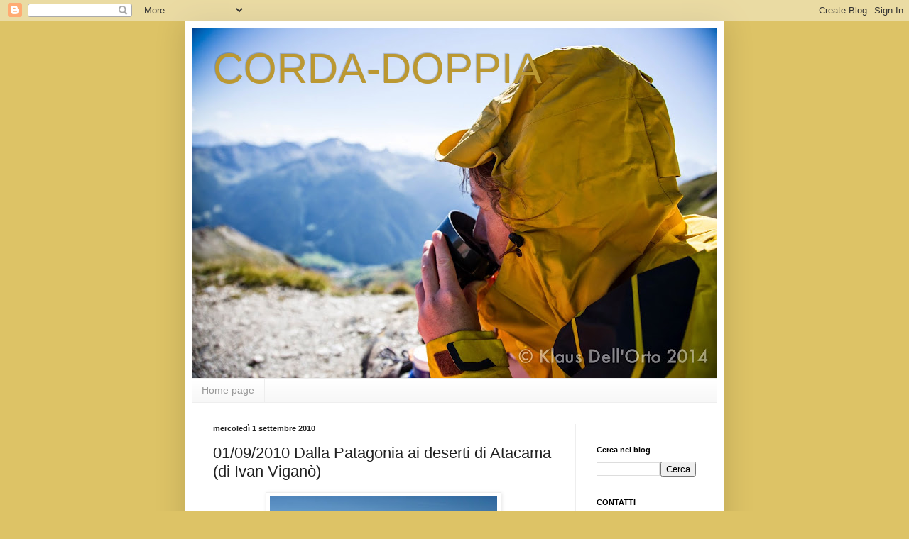

--- FILE ---
content_type: text/html; charset=UTF-8
request_url: http://corda-doppia.blogspot.com/2010/09/01092010-dalla-patagonia-ai-deserti-di.html
body_size: 29673
content:
<!DOCTYPE html>
<html class='v2' dir='ltr' lang='it'>
<head>
<link href='https://www.blogger.com/static/v1/widgets/335934321-css_bundle_v2.css' rel='stylesheet' type='text/css'/>
<meta content='width=1100' name='viewport'/>
<meta content='text/html; charset=UTF-8' http-equiv='Content-Type'/>
<meta content='blogger' name='generator'/>
<link href='http://corda-doppia.blogspot.com/favicon.ico' rel='icon' type='image/x-icon'/>
<link href='http://corda-doppia.blogspot.com/2010/09/01092010-dalla-patagonia-ai-deserti-di.html' rel='canonical'/>
<link rel="alternate" type="application/atom+xml" title="CORDA-DOPPIA - Atom" href="http://corda-doppia.blogspot.com/feeds/posts/default" />
<link rel="alternate" type="application/rss+xml" title="CORDA-DOPPIA - RSS" href="http://corda-doppia.blogspot.com/feeds/posts/default?alt=rss" />
<link rel="service.post" type="application/atom+xml" title="CORDA-DOPPIA - Atom" href="https://www.blogger.com/feeds/6519766931024379864/posts/default" />

<link rel="alternate" type="application/atom+xml" title="CORDA-DOPPIA - Atom" href="http://corda-doppia.blogspot.com/feeds/9131344415302813973/comments/default" />
<!--Can't find substitution for tag [blog.ieCssRetrofitLinks]-->
<link href='https://blogger.googleusercontent.com/img/b/R29vZ2xl/AVvXsEhmTxeyulMn3t1sdRJfoKyPPdut79yel5cSa6HDfTKQGSoU6j3j1gCadnhxnBvaH53_iiy3a09M1Pg-BwYuQrrZvhEEBwS1luM0bpkw-zX4QozJOKdaLp3aF-YSL1xJyICQg6sS3l2WZuQ/s320/tronador.JPG' rel='image_src'/>
<meta content='http://corda-doppia.blogspot.com/2010/09/01092010-dalla-patagonia-ai-deserti-di.html' property='og:url'/>
<meta content='01/09/2010 Dalla Patagonia ai deserti di Atacama (di Ivan Viganò)' property='og:title'/>
<meta content='Sono orgogliosa di pubblicare oggi le parole semplici e dirette, le emozioni, le impressioni di viaggio di un amico che, su richiesta, ha re...' property='og:description'/>
<meta content='https://blogger.googleusercontent.com/img/b/R29vZ2xl/AVvXsEhmTxeyulMn3t1sdRJfoKyPPdut79yel5cSa6HDfTKQGSoU6j3j1gCadnhxnBvaH53_iiy3a09M1Pg-BwYuQrrZvhEEBwS1luM0bpkw-zX4QozJOKdaLp3aF-YSL1xJyICQg6sS3l2WZuQ/w1200-h630-p-k-no-nu/tronador.JPG' property='og:image'/>
<title>CORDA-DOPPIA: 01/09/2010 Dalla Patagonia ai deserti di Atacama (di Ivan Viganò)</title>
<style id='page-skin-1' type='text/css'><!--
/*
-----------------------------------------------
Blogger Template Style
Name:     Simple
Designer: Blogger
URL:      www.blogger.com
----------------------------------------------- */
/* Content
----------------------------------------------- */
body {
font: normal normal 12px Arial, Tahoma, Helvetica, FreeSans, sans-serif;
color: #222222;
background: #ddc366 none repeat scroll top left;
padding: 0 40px 40px 40px;
}
html body .region-inner {
min-width: 0;
max-width: 100%;
width: auto;
}
h2 {
font-size: 22px;
}
a:link {
text-decoration:none;
color: #bba021;
}
a:visited {
text-decoration:none;
color: #888888;
}
a:hover {
text-decoration:underline;
color: #ffed32;
}
.body-fauxcolumn-outer .fauxcolumn-inner {
background: transparent none repeat scroll top left;
_background-image: none;
}
.body-fauxcolumn-outer .cap-top {
position: absolute;
z-index: 1;
height: 400px;
width: 100%;
}
.body-fauxcolumn-outer .cap-top .cap-left {
width: 100%;
background: transparent none repeat-x scroll top left;
_background-image: none;
}
.content-outer {
-moz-box-shadow: 0 0 40px rgba(0, 0, 0, .15);
-webkit-box-shadow: 0 0 5px rgba(0, 0, 0, .15);
-goog-ms-box-shadow: 0 0 10px #333333;
box-shadow: 0 0 40px rgba(0, 0, 0, .15);
margin-bottom: 1px;
}
.content-inner {
padding: 10px 10px;
}
.content-inner {
background-color: #ffffff;
}
/* Header
----------------------------------------------- */
.header-outer {
background: transparent none repeat-x scroll 0 -400px;
_background-image: none;
}
.Header h1 {
font: normal normal 60px Arial, Tahoma, Helvetica, FreeSans, sans-serif;
color: #bb9832;
text-shadow: -1px -1px 1px rgba(0, 0, 0, .2);
}
.Header h1 a {
color: #bb9832;
}
.Header .description {
font-size: 140%;
color: #777777;
}
.header-inner .Header .titlewrapper {
padding: 22px 30px;
}
.header-inner .Header .descriptionwrapper {
padding: 0 30px;
}
/* Tabs
----------------------------------------------- */
.tabs-inner .section:first-child {
border-top: 1px solid #eeeeee;
}
.tabs-inner .section:first-child ul {
margin-top: -1px;
border-top: 1px solid #eeeeee;
border-left: 0 solid #eeeeee;
border-right: 0 solid #eeeeee;
}
.tabs-inner .widget ul {
background: #f5f5f5 url(https://resources.blogblog.com/blogblog/data/1kt/simple/gradients_light.png) repeat-x scroll 0 -800px;
_background-image: none;
border-bottom: 1px solid #eeeeee;
margin-top: 0;
margin-left: -30px;
margin-right: -30px;
}
.tabs-inner .widget li a {
display: inline-block;
padding: .6em 1em;
font: normal normal 14px Arial, Tahoma, Helvetica, FreeSans, sans-serif;
color: #999999;
border-left: 1px solid #ffffff;
border-right: 1px solid #eeeeee;
}
.tabs-inner .widget li:first-child a {
border-left: none;
}
.tabs-inner .widget li.selected a, .tabs-inner .widget li a:hover {
color: #000000;
background-color: #eeeeee;
text-decoration: none;
}
/* Columns
----------------------------------------------- */
.main-outer {
border-top: 0 solid #eeeeee;
}
.fauxcolumn-left-outer .fauxcolumn-inner {
border-right: 1px solid #eeeeee;
}
.fauxcolumn-right-outer .fauxcolumn-inner {
border-left: 1px solid #eeeeee;
}
/* Headings
----------------------------------------------- */
div.widget > h2,
div.widget h2.title {
margin: 0 0 1em 0;
font: normal bold 11px Arial, Tahoma, Helvetica, FreeSans, sans-serif;
color: #000000;
}
/* Widgets
----------------------------------------------- */
.widget .zippy {
color: #999999;
text-shadow: 2px 2px 1px rgba(0, 0, 0, .1);
}
.widget .popular-posts ul {
list-style: none;
}
/* Posts
----------------------------------------------- */
h2.date-header {
font: normal bold 11px Arial, Tahoma, Helvetica, FreeSans, sans-serif;
}
.date-header span {
background-color: transparent;
color: #222222;
padding: inherit;
letter-spacing: inherit;
margin: inherit;
}
.main-inner {
padding-top: 30px;
padding-bottom: 30px;
}
.main-inner .column-center-inner {
padding: 0 15px;
}
.main-inner .column-center-inner .section {
margin: 0 15px;
}
.post {
margin: 0 0 25px 0;
}
h3.post-title, .comments h4 {
font: normal normal 22px Arial, Tahoma, Helvetica, FreeSans, sans-serif;
margin: .75em 0 0;
}
.post-body {
font-size: 110%;
line-height: 1.4;
position: relative;
}
.post-body img, .post-body .tr-caption-container, .Profile img, .Image img,
.BlogList .item-thumbnail img {
padding: 2px;
background: #ffffff;
border: 1px solid #eeeeee;
-moz-box-shadow: 1px 1px 5px rgba(0, 0, 0, .1);
-webkit-box-shadow: 1px 1px 5px rgba(0, 0, 0, .1);
box-shadow: 1px 1px 5px rgba(0, 0, 0, .1);
}
.post-body img, .post-body .tr-caption-container {
padding: 5px;
}
.post-body .tr-caption-container {
color: #222222;
}
.post-body .tr-caption-container img {
padding: 0;
background: transparent;
border: none;
-moz-box-shadow: 0 0 0 rgba(0, 0, 0, .1);
-webkit-box-shadow: 0 0 0 rgba(0, 0, 0, .1);
box-shadow: 0 0 0 rgba(0, 0, 0, .1);
}
.post-header {
margin: 0 0 1.5em;
line-height: 1.6;
font-size: 90%;
}
.post-footer {
margin: 20px -2px 0;
padding: 5px 10px;
color: #666666;
background-color: #f9f9f9;
border-bottom: 1px solid #eeeeee;
line-height: 1.6;
font-size: 90%;
}
#comments .comment-author {
padding-top: 1.5em;
border-top: 1px solid #eeeeee;
background-position: 0 1.5em;
}
#comments .comment-author:first-child {
padding-top: 0;
border-top: none;
}
.avatar-image-container {
margin: .2em 0 0;
}
#comments .avatar-image-container img {
border: 1px solid #eeeeee;
}
/* Comments
----------------------------------------------- */
.comments .comments-content .icon.blog-author {
background-repeat: no-repeat;
background-image: url([data-uri]);
}
.comments .comments-content .loadmore a {
border-top: 1px solid #999999;
border-bottom: 1px solid #999999;
}
.comments .comment-thread.inline-thread {
background-color: #f9f9f9;
}
.comments .continue {
border-top: 2px solid #999999;
}
/* Accents
---------------------------------------------- */
.section-columns td.columns-cell {
border-left: 1px solid #eeeeee;
}
.blog-pager {
background: transparent none no-repeat scroll top center;
}
.blog-pager-older-link, .home-link,
.blog-pager-newer-link {
background-color: #ffffff;
padding: 5px;
}
.footer-outer {
border-top: 0 dashed #bbbbbb;
}
/* Mobile
----------------------------------------------- */
body.mobile  {
background-size: auto;
}
.mobile .body-fauxcolumn-outer {
background: transparent none repeat scroll top left;
}
.mobile .body-fauxcolumn-outer .cap-top {
background-size: 100% auto;
}
.mobile .content-outer {
-webkit-box-shadow: 0 0 3px rgba(0, 0, 0, .15);
box-shadow: 0 0 3px rgba(0, 0, 0, .15);
}
.mobile .tabs-inner .widget ul {
margin-left: 0;
margin-right: 0;
}
.mobile .post {
margin: 0;
}
.mobile .main-inner .column-center-inner .section {
margin: 0;
}
.mobile .date-header span {
padding: 0.1em 10px;
margin: 0 -10px;
}
.mobile h3.post-title {
margin: 0;
}
.mobile .blog-pager {
background: transparent none no-repeat scroll top center;
}
.mobile .footer-outer {
border-top: none;
}
.mobile .main-inner, .mobile .footer-inner {
background-color: #ffffff;
}
.mobile-index-contents {
color: #222222;
}
.mobile-link-button {
background-color: #bba021;
}
.mobile-link-button a:link, .mobile-link-button a:visited {
color: #ffffff;
}
.mobile .tabs-inner .section:first-child {
border-top: none;
}
.mobile .tabs-inner .PageList .widget-content {
background-color: #eeeeee;
color: #000000;
border-top: 1px solid #eeeeee;
border-bottom: 1px solid #eeeeee;
}
.mobile .tabs-inner .PageList .widget-content .pagelist-arrow {
border-left: 1px solid #eeeeee;
}

--></style>
<style id='template-skin-1' type='text/css'><!--
body {
min-width: 760px;
}
.content-outer, .content-fauxcolumn-outer, .region-inner {
min-width: 760px;
max-width: 760px;
_width: 760px;
}
.main-inner .columns {
padding-left: 0px;
padding-right: 200px;
}
.main-inner .fauxcolumn-center-outer {
left: 0px;
right: 200px;
/* IE6 does not respect left and right together */
_width: expression(this.parentNode.offsetWidth -
parseInt("0px") -
parseInt("200px") + 'px');
}
.main-inner .fauxcolumn-left-outer {
width: 0px;
}
.main-inner .fauxcolumn-right-outer {
width: 200px;
}
.main-inner .column-left-outer {
width: 0px;
right: 100%;
margin-left: -0px;
}
.main-inner .column-right-outer {
width: 200px;
margin-right: -200px;
}
#layout {
min-width: 0;
}
#layout .content-outer {
min-width: 0;
width: 800px;
}
#layout .region-inner {
min-width: 0;
width: auto;
}
body#layout div.add_widget {
padding: 8px;
}
body#layout div.add_widget a {
margin-left: 32px;
}
--></style>
<link href='https://www.blogger.com/dyn-css/authorization.css?targetBlogID=6519766931024379864&amp;zx=4e40d049-18eb-40ef-9e12-df56f0046933' media='none' onload='if(media!=&#39;all&#39;)media=&#39;all&#39;' rel='stylesheet'/><noscript><link href='https://www.blogger.com/dyn-css/authorization.css?targetBlogID=6519766931024379864&amp;zx=4e40d049-18eb-40ef-9e12-df56f0046933' rel='stylesheet'/></noscript>
<meta name='google-adsense-platform-account' content='ca-host-pub-1556223355139109'/>
<meta name='google-adsense-platform-domain' content='blogspot.com'/>

</head>
<body class='loading variant-pale'>
<div class='navbar section' id='navbar' name='Navbar'><div class='widget Navbar' data-version='1' id='Navbar1'><script type="text/javascript">
    function setAttributeOnload(object, attribute, val) {
      if(window.addEventListener) {
        window.addEventListener('load',
          function(){ object[attribute] = val; }, false);
      } else {
        window.attachEvent('onload', function(){ object[attribute] = val; });
      }
    }
  </script>
<div id="navbar-iframe-container"></div>
<script type="text/javascript" src="https://apis.google.com/js/platform.js"></script>
<script type="text/javascript">
      gapi.load("gapi.iframes:gapi.iframes.style.bubble", function() {
        if (gapi.iframes && gapi.iframes.getContext) {
          gapi.iframes.getContext().openChild({
              url: 'https://www.blogger.com/navbar/6519766931024379864?po\x3d9131344415302813973\x26origin\x3dhttp://corda-doppia.blogspot.com',
              where: document.getElementById("navbar-iframe-container"),
              id: "navbar-iframe"
          });
        }
      });
    </script><script type="text/javascript">
(function() {
var script = document.createElement('script');
script.type = 'text/javascript';
script.src = '//pagead2.googlesyndication.com/pagead/js/google_top_exp.js';
var head = document.getElementsByTagName('head')[0];
if (head) {
head.appendChild(script);
}})();
</script>
</div></div>
<div class='body-fauxcolumns'>
<div class='fauxcolumn-outer body-fauxcolumn-outer'>
<div class='cap-top'>
<div class='cap-left'></div>
<div class='cap-right'></div>
</div>
<div class='fauxborder-left'>
<div class='fauxborder-right'></div>
<div class='fauxcolumn-inner'>
</div>
</div>
<div class='cap-bottom'>
<div class='cap-left'></div>
<div class='cap-right'></div>
</div>
</div>
</div>
<div class='content'>
<div class='content-fauxcolumns'>
<div class='fauxcolumn-outer content-fauxcolumn-outer'>
<div class='cap-top'>
<div class='cap-left'></div>
<div class='cap-right'></div>
</div>
<div class='fauxborder-left'>
<div class='fauxborder-right'></div>
<div class='fauxcolumn-inner'>
</div>
</div>
<div class='cap-bottom'>
<div class='cap-left'></div>
<div class='cap-right'></div>
</div>
</div>
</div>
<div class='content-outer'>
<div class='content-cap-top cap-top'>
<div class='cap-left'></div>
<div class='cap-right'></div>
</div>
<div class='fauxborder-left content-fauxborder-left'>
<div class='fauxborder-right content-fauxborder-right'></div>
<div class='content-inner'>
<header>
<div class='header-outer'>
<div class='header-cap-top cap-top'>
<div class='cap-left'></div>
<div class='cap-right'></div>
</div>
<div class='fauxborder-left header-fauxborder-left'>
<div class='fauxborder-right header-fauxborder-right'></div>
<div class='region-inner header-inner'>
<div class='header section' id='header' name='Intestazione'><div class='widget Header' data-version='1' id='Header1'>
<div id='header-inner' style='background-image: url("https://blogger.googleusercontent.com/img/b/R29vZ2xl/AVvXsEg2j-mYsAO7TwRJ5yVJAExRHOJdUtBBl0bS0KE50okBsSPGm3BcTbdsbDWGekWK3HKOZAwW7xlFjIYmUS1XgsxeZ8hOZYYGFLwS-qqLv7L3uPO24Nvaq3Wa-9I6k8Lc0xQDnbZS-MFWHJI/s740/_A5A8082.jpg"); background-position: left; min-height: 493px; _height: 493px; background-repeat: no-repeat; '>
<div class='titlewrapper' style='background: transparent'>
<h1 class='title' style='background: transparent; border-width: 0px'>
<a href='http://corda-doppia.blogspot.com/'>
CORDA-DOPPIA
</a>
</h1>
</div>
<div class='descriptionwrapper'>
<p class='description'><span>
</span></p>
</div>
</div>
</div></div>
</div>
</div>
<div class='header-cap-bottom cap-bottom'>
<div class='cap-left'></div>
<div class='cap-right'></div>
</div>
</div>
</header>
<div class='tabs-outer'>
<div class='tabs-cap-top cap-top'>
<div class='cap-left'></div>
<div class='cap-right'></div>
</div>
<div class='fauxborder-left tabs-fauxborder-left'>
<div class='fauxborder-right tabs-fauxborder-right'></div>
<div class='region-inner tabs-inner'>
<div class='tabs section' id='crosscol' name='Multi-colonne'><div class='widget PageList' data-version='1' id='PageList1'>
<div class='widget-content'>
<ul>
<li>
<a href='http://corda-doppia.blogspot.com/'>Home page</a>
</li>
</ul>
<div class='clear'></div>
</div>
</div></div>
<div class='tabs no-items section' id='crosscol-overflow' name='Cross-Column 2'></div>
</div>
</div>
<div class='tabs-cap-bottom cap-bottom'>
<div class='cap-left'></div>
<div class='cap-right'></div>
</div>
</div>
<div class='main-outer'>
<div class='main-cap-top cap-top'>
<div class='cap-left'></div>
<div class='cap-right'></div>
</div>
<div class='fauxborder-left main-fauxborder-left'>
<div class='fauxborder-right main-fauxborder-right'></div>
<div class='region-inner main-inner'>
<div class='columns fauxcolumns'>
<div class='fauxcolumn-outer fauxcolumn-center-outer'>
<div class='cap-top'>
<div class='cap-left'></div>
<div class='cap-right'></div>
</div>
<div class='fauxborder-left'>
<div class='fauxborder-right'></div>
<div class='fauxcolumn-inner'>
</div>
</div>
<div class='cap-bottom'>
<div class='cap-left'></div>
<div class='cap-right'></div>
</div>
</div>
<div class='fauxcolumn-outer fauxcolumn-left-outer'>
<div class='cap-top'>
<div class='cap-left'></div>
<div class='cap-right'></div>
</div>
<div class='fauxborder-left'>
<div class='fauxborder-right'></div>
<div class='fauxcolumn-inner'>
</div>
</div>
<div class='cap-bottom'>
<div class='cap-left'></div>
<div class='cap-right'></div>
</div>
</div>
<div class='fauxcolumn-outer fauxcolumn-right-outer'>
<div class='cap-top'>
<div class='cap-left'></div>
<div class='cap-right'></div>
</div>
<div class='fauxborder-left'>
<div class='fauxborder-right'></div>
<div class='fauxcolumn-inner'>
</div>
</div>
<div class='cap-bottom'>
<div class='cap-left'></div>
<div class='cap-right'></div>
</div>
</div>
<!-- corrects IE6 width calculation -->
<div class='columns-inner'>
<div class='column-center-outer'>
<div class='column-center-inner'>
<div class='main section' id='main' name='Principale'><div class='widget Blog' data-version='1' id='Blog1'>
<div class='blog-posts hfeed'>

          <div class="date-outer">
        
<h2 class='date-header'><span>mercoledì 1 settembre 2010</span></h2>

          <div class="date-posts">
        
<div class='post-outer'>
<div class='post hentry uncustomized-post-template' itemprop='blogPost' itemscope='itemscope' itemtype='http://schema.org/BlogPosting'>
<meta content='https://blogger.googleusercontent.com/img/b/R29vZ2xl/AVvXsEhmTxeyulMn3t1sdRJfoKyPPdut79yel5cSa6HDfTKQGSoU6j3j1gCadnhxnBvaH53_iiy3a09M1Pg-BwYuQrrZvhEEBwS1luM0bpkw-zX4QozJOKdaLp3aF-YSL1xJyICQg6sS3l2WZuQ/s320/tronador.JPG' itemprop='image_url'/>
<meta content='6519766931024379864' itemprop='blogId'/>
<meta content='9131344415302813973' itemprop='postId'/>
<a name='9131344415302813973'></a>
<h3 class='post-title entry-title' itemprop='name'>
01/09/2010 Dalla Patagonia ai deserti di Atacama (di Ivan Viganò)
</h3>
<div class='post-header'>
<div class='post-header-line-1'></div>
</div>
<div class='post-body entry-content' id='post-body-9131344415302813973' itemprop='description articleBody'>
<a href="https://blogger.googleusercontent.com/img/b/R29vZ2xl/AVvXsEhmTxeyulMn3t1sdRJfoKyPPdut79yel5cSa6HDfTKQGSoU6j3j1gCadnhxnBvaH53_iiy3a09M1Pg-BwYuQrrZvhEEBwS1luM0bpkw-zX4QozJOKdaLp3aF-YSL1xJyICQg6sS3l2WZuQ/s1600/tronador.JPG"><img alt="" border="0" id="BLOGGER_PHOTO_ID_5511865467169574850" src="https://blogger.googleusercontent.com/img/b/R29vZ2xl/AVvXsEhmTxeyulMn3t1sdRJfoKyPPdut79yel5cSa6HDfTKQGSoU6j3j1gCadnhxnBvaH53_iiy3a09M1Pg-BwYuQrrZvhEEBwS1luM0bpkw-zX4QozJOKdaLp3aF-YSL1xJyICQg6sS3l2WZuQ/s320/tronador.JPG" style="display:block; margin:0px auto 10px; text-align:center;cursor:pointer; cursor:hand;width: 320px; height: 240px;" /></a><br /><a href="https://blogger.googleusercontent.com/img/b/R29vZ2xl/AVvXsEj_Wbpz3Pmgm_0-5IM4hedkkstt3aYSzDMnHuUvfZiRGGL4zuCllgxUwMB9diPQpB5xYNTc21N_YNLNQ-RN1YnbXg2aA6tfujcEgOzJQtCoh1JfH8VKb8xDk17Jh9Bp_QvMq-QVc7qZKbk/s1600/traversata.JPG"><img alt="" border="0" id="BLOGGER_PHOTO_ID_5511865465655007058" src="https://blogger.googleusercontent.com/img/b/R29vZ2xl/AVvXsEj_Wbpz3Pmgm_0-5IM4hedkkstt3aYSzDMnHuUvfZiRGGL4zuCllgxUwMB9diPQpB5xYNTc21N_YNLNQ-RN1YnbXg2aA6tfujcEgOzJQtCoh1JfH8VKb8xDk17Jh9Bp_QvMq-QVc7qZKbk/s320/traversata.JPG" style="display:block; margin:0px auto 10px; text-align:center;cursor:pointer; cursor:hand;width: 320px; height: 233px;" /></a><br /><a href="https://blogger.googleusercontent.com/img/b/R29vZ2xl/AVvXsEiEvR3k1kgI_hpoCzywfETzI_8P__jQniikUcQCsSMBCIt7zG7z-rVYLBaCBC4Hs1R0Kv5nMrreWKaxC37-OJkzQyc-2bKj2FfYIb0iolfpeMyvbnNUj7kn35HSXXQ6oVjiLvrI0c7aICY/s1600/torri+del+paine.JPG"><img alt="" border="0" id="BLOGGER_PHOTO_ID_5511865463481564882" src="https://blogger.googleusercontent.com/img/b/R29vZ2xl/AVvXsEiEvR3k1kgI_hpoCzywfETzI_8P__jQniikUcQCsSMBCIt7zG7z-rVYLBaCBC4Hs1R0Kv5nMrreWKaxC37-OJkzQyc-2bKj2FfYIb0iolfpeMyvbnNUj7kn35HSXXQ6oVjiLvrI0c7aICY/s320/torri+del+paine.JPG" style="display:block; margin:0px auto 10px; text-align:center;cursor:pointer; cursor:hand;width: 320px; height: 240px;" /></a><br /><a href="https://blogger.googleusercontent.com/img/b/R29vZ2xl/AVvXsEg_oOWWR8EEkLB5hxkT8C5kw62X2goNRMBTPMpnwFrnTMQqXu-d_4DQxeScsPqdzb-kM6V-lQnn3KUoqrzYOivUFnsep-IKkY-nqn041u6fmozyLqtpdBUpfE3wn-9vbDrGyYyHr_ztdtI/s1600/miniques.JPG"><img alt="" border="0" id="BLOGGER_PHOTO_ID_5511865460178068562" src="https://blogger.googleusercontent.com/img/b/R29vZ2xl/AVvXsEg_oOWWR8EEkLB5hxkT8C5kw62X2goNRMBTPMpnwFrnTMQqXu-d_4DQxeScsPqdzb-kM6V-lQnn3KUoqrzYOivUFnsep-IKkY-nqn041u6fmozyLqtpdBUpfE3wn-9vbDrGyYyHr_ztdtI/s320/miniques.JPG" style="display:block; margin:0px auto 10px; text-align:center;cursor:pointer; cursor:hand;width: 320px; height: 240px;" /></a><br /><a href="https://blogger.googleusercontent.com/img/b/R29vZ2xl/AVvXsEjbgWCHf6kORH_TG9woQ7cZ7wA_pqkvN-mrde1iBNWosCzseQ_N0OGphpKHhyphenhyphen2M-pIl8i-wQSpAU6dSySyjVF1an7MZeU3LHyRBBBhDqYWISOqFSxfOjFIUDYpJuIPxk82u5vSUNMX22Yw/s1600/llullaillaco.JPG"><img alt="" border="0" id="BLOGGER_PHOTO_ID_5511865454020984146" src="https://blogger.googleusercontent.com/img/b/R29vZ2xl/AVvXsEjbgWCHf6kORH_TG9woQ7cZ7wA_pqkvN-mrde1iBNWosCzseQ_N0OGphpKHhyphenhyphen2M-pIl8i-wQSpAU6dSySyjVF1an7MZeU3LHyRBBBhDqYWISOqFSxfOjFIUDYpJuIPxk82u5vSUNMX22Yw/s320/llullaillaco.JPG" style="display:block; margin:0px auto 10px; text-align:center;cursor:pointer; cursor:hand;width: 320px; height: 240px;" /></a><br /><a href="https://blogger.googleusercontent.com/img/b/R29vZ2xl/AVvXsEj1tOIkROSpeO4g7CcS4NmLF624kSuub966mqOawWgxur5hokOadKObPN1LsKiXO5HzBB_l3U4lfZLsNf_KvAgWBxzAMq54pyJC4cbQFk88_T0KiJ9V3bTxHTvggnpg8SMbuhrlosxWWZg/s1600/hielo+sur.JPG"><img alt="" border="0" id="BLOGGER_PHOTO_ID_5511865150499721330" src="https://blogger.googleusercontent.com/img/b/R29vZ2xl/AVvXsEj1tOIkROSpeO4g7CcS4NmLF624kSuub966mqOawWgxur5hokOadKObPN1LsKiXO5HzBB_l3U4lfZLsNf_KvAgWBxzAMq54pyJC4cbQFk88_T0KiJ9V3bTxHTvggnpg8SMbuhrlosxWWZg/s320/hielo+sur.JPG" style="display:block; margin:0px auto 10px; text-align:center;cursor:pointer; cursor:hand;width: 320px; height: 240px;" /></a><br /><a href="https://blogger.googleusercontent.com/img/b/R29vZ2xl/AVvXsEhMe1MN5o6Sl_ZRmraPgMz3tpMbnRIQ7OqM3Wmf9XKFHYlXIgVDcJjYISuuBSSXSM6UxHKSAOmzmgpUpXUGoHOBHiw_B8Jt1Z2cTiLGrCKwDnlA2zb4lQofkg6M34RhsGTctWM5axiLnVc/s1600/Fitz+Roy.JPG"><img alt="" border="0" id="BLOGGER_PHOTO_ID_5511865146486797442" src="https://blogger.googleusercontent.com/img/b/R29vZ2xl/AVvXsEhMe1MN5o6Sl_ZRmraPgMz3tpMbnRIQ7OqM3Wmf9XKFHYlXIgVDcJjYISuuBSSXSM6UxHKSAOmzmgpUpXUGoHOBHiw_B8Jt1Z2cTiLGrCKwDnlA2zb4lQofkg6M34RhsGTctWM5axiLnVc/s320/Fitz+Roy.JPG" style="display:block; margin:0px auto 10px; text-align:center;cursor:pointer; cursor:hand;width: 240px; height: 320px;" /></a><br /><a href="https://blogger.googleusercontent.com/img/b/R29vZ2xl/AVvXsEjiaqp4XhjwFKETdbza3cMS0YQL-ywePmBeJYUQuym9JlApTFmOqJaSLQnM2VpcwFdre-BdTqZMPLu1mo5-anDvnrw1bO0c-4N5Lx9LUhmBcDEQiv0cJhNzGLCqInZER5wwuo06YPq8yqQ/s1600/domujo.JPG"><img alt="" border="0" id="BLOGGER_PHOTO_ID_5511865138920835090" src="https://blogger.googleusercontent.com/img/b/R29vZ2xl/AVvXsEjiaqp4XhjwFKETdbza3cMS0YQL-ywePmBeJYUQuym9JlApTFmOqJaSLQnM2VpcwFdre-BdTqZMPLu1mo5-anDvnrw1bO0c-4N5Lx9LUhmBcDEQiv0cJhNzGLCqInZER5wwuo06YPq8yqQ/s320/domujo.JPG" style="display:block; margin:0px auto 10px; text-align:center;cursor:pointer; cursor:hand;width: 320px; height: 240px;" /></a><br /><a href="https://blogger.googleusercontent.com/img/b/R29vZ2xl/AVvXsEiD0jUhg7N2TcDbRiR7xZyen-riHwfG6XUHgdZglmSl2LuA9KTkOdTkUsa2vmDO6dzUuPM58JofJ1GwFU7rQsqws3TvnwasF6fmWPxG4fRubgHQ_62tW7zc3EK5eRpcsHM24Lcw4DB1myg/s1600/ciao+amici.JPG"><img alt="" border="0" id="BLOGGER_PHOTO_ID_5511865137266719058" src="https://blogger.googleusercontent.com/img/b/R29vZ2xl/AVvXsEiD0jUhg7N2TcDbRiR7xZyen-riHwfG6XUHgdZglmSl2LuA9KTkOdTkUsa2vmDO6dzUuPM58JofJ1GwFU7rQsqws3TvnwasF6fmWPxG4fRubgHQ_62tW7zc3EK5eRpcsHM24Lcw4DB1myg/s320/ciao+amici.JPG" style="display:block; margin:0px auto 10px; text-align:center;cursor:pointer; cursor:hand;width: 320px; height: 240px;" /></a><br /><a href="https://blogger.googleusercontent.com/img/b/R29vZ2xl/AVvXsEjjo9HhuqTRnnaWaTlxrU-7jJrQ18pGEf46F20Xbcpx-OOUNGnjyUnTaEXo8hcF_tXEDQ9tgswJFA6RhWeT5uORcsVP2ttxCtXUS-59GE-hY6gq4VfXV8uzznrdfR5QxspkxegUvqp06HY/s1600/cerro+moreno.JPG"><img alt="" border="0" id="BLOGGER_PHOTO_ID_5511865133356031714" src="https://blogger.googleusercontent.com/img/b/R29vZ2xl/AVvXsEjjo9HhuqTRnnaWaTlxrU-7jJrQ18pGEf46F20Xbcpx-OOUNGnjyUnTaEXo8hcF_tXEDQ9tgswJFA6RhWeT5uORcsVP2ttxCtXUS-59GE-hY6gq4VfXV8uzznrdfR5QxspkxegUvqp06HY/s320/cerro+moreno.JPG" style="display:block; margin:0px auto 10px; text-align:center;cursor:pointer; cursor:hand;width: 320px; height: 240px;" /></a><br /><br />Sono orgogliosa di pubblicare oggi le parole semplici e dirette, le emozioni, le impressioni di viaggio di un amico che, su richiesta, ha relazionato la sua avventura in terra patagonica.<br />E' un po' lungo... ma non stancatevi di leggere perchè ne vale la pena.<br />Grazie Ivan!!!<br />Ta'<br /><br /><br /><br />Ciao a tutti, mi chiamo Ivan e cerchero&#8217; di descrivere un viaggio che mi ha portato all&#8217;altro capo del mondo in compagnia di Thomas, un ragazzo come me&#8217; un po&#8217; svitato.<br />Bene, come si comincia, boh non lo so&#8217; nemmeno io, anche perche&#8217; scrivere non e&#8217; una di quelle cose che mia attirano ma l&#8217;amica Tatiana me lo ha chiesto minacciandomi con un moschettone&#8230; che posso fare! <br />Siamo io e Thomas, siamo due amici e colleghi di lavoro, tutti e due abbiamo lavorato in Olanda per piu&#8217; di quattro anni e lasciamo perdere, perche&#8217; per due che amino la montagna l&#8217;Olanda non e&#8217; il posto migliore, ma il nostro lavoro ci ha sempre permesso di viaggiare spesso in cerca di avventure. Siamo dei ricercatori del clima ma non mi sto&#8217; a dilegare troppo sui dettagli e partiamo subito con il viaggio. <br />Ebbene si, il contratto di lavoro e&#8217; finito e si prospetta l&#8217;operazione &#8220;great escape&#8221;, c&#8217;e&#8217; chi cerca un altro lavoro ovviamente ma noi no, cerchiamo un&#8217;altra avventura e quella nel cassetto e&#8217; la Patagonia, terra tanto sognata. Decidiamo per due mesi e mezzo con itinerario tutto da vedere e prenotiamo i biglietti andata e ritorno per Santiago, poi volo verso Punta Arenas e basta, ritorneremo verso nord solo con mezzi pubblici.<br />Arriviamo di notte il 19 febbario a Punta Arenas, io pensavo di scendere dall&#8217;aereo ed essere spazzato via da venti gelidi e invece niente, calma piatta e caldo! Ma che cazzo di Patagonia e&#8217; mi son chiesto! Ma ben presto rimangero&#8217; tutto. Dopo una notte nell&#8217;ostello penso piu&#8217; lurido della citta&#8217; cerchiamo di organizzare il primo trip nelle torri del Paine. Abbiamo uno zainone con tanti viveri,tenda, saccopelo, abbigliamento per ogni condizione, un paio di mutande e calzini extra, 3 bottiglie d&#8217;acqua, gli scarponi pesanti da ghiaccio, ramponi, picozza, 30m di corda, qualche fettuccia e 4 rinvii, un chiodo da roccia e uno da ghiaccio a testa e basta, si va via leggeri&#8230;.insomma 30-40Kg con tutto il cibo per due settimane! Ma niente attrezzature &#8220;big wall&#8221;.<br />L&#8217;impatto con le torri e&#8217; stato incantevole con bel tempo e poco vento, ma l&#8217;impatto con le guardie forestali non altrettanto&#8230;. Non vogliono campeggio libero e bisogna seguire i sentieri e niente traversate! Ci guardiamo io e Thomas e diciamo va bene va bene&#8230;bravi e dobbiamo anche pagare e non poco sia l&#8217;entrata che ogni accampamento. Qui il lato negativo e&#8217; il turismo di massa fatto di gente che arriva cammina due ore e si svacca in rifugio, per chi vuole fare qualcos&#8217; altro bisogna chiedere permessi o pagare . Noi pagheremo l&#8217;entrata si ma poi faremo di testa nostra, due settimane soli come orsi, marcie forzate di 8 ore e bivacchi selvaggi.<br />Dopo due giorni di traversata sopra un&#8217;area desolata davanti alle torri facciamo i conti col vento. Non avevamo mai vissuto niente del genere; la notte del secondo giorno il vento ha schiacciato la nostra tenda, rompendo tutti e tre i pali, io sono uscito per cercare di rimediare e sono caduto come un sasso; stare in piedi era dura e la mattina seguente sempre con vento a 150-180 Km/h abbiamo fatto gli zaini e impacchettato a qualche modo la tenda. Poi Thomas si accorge che una delle sue scarpe e&#8217; volata via. Rimedieremo con alcuni sacchi di plastica e del nastro adesivo. La scarpa &#8220;home made&#8221; resistera&#8217; fino al deposito di alcuni materiali che abbiamo lasciato nei cespugli vicino all&#8217;entrata del parco dove Thomas aveva dei sandali che usera&#8217; poi per tutto il tour.<br />Nei restanti 10 giorni circumnavigheremo il gruppo del Paine; dallo sbocco del glaciar Grey ai piedi dello Scudo ed entreremo anche in valli desolate. Il vento sara&#8217; sempre nostro compagno, specialmente nelle creste vicino allo Scudo e in quelle orientali dove mi ricordo che siamo caduti una decina di volte. La tenda venne riparata con bastoni di legno e nastro adesivo. Avevamo in mente di fare alcune vie &#8220;normali&#8221; ma visto che anche camminando non era possible stare in piedi abbiamo rinunciato. L&#8217;autunno stava arrivando, il verde delle foglie lentamente se ne stava andando, era tempo di procedere verso nord per rincorrere l&#8217;estate. Tempo per visitare Fitz Roy e compagno Cerro Torre.<br />Tornati a Puerto Natales prendiamo un bus verso el Chalten, e dopo 8 ore di viaggio eccoci sotto il Fitz Roy. Il vento e&#8217; sempre presente anche se meno violento che alle torri del Paine per il momento. Dopo un giorno passato a fare spesa di viveri ed informarci, partiamo la mattina seguente con lo zainone zavorrato alla soglia dei 40 chili. Tutto il materiale: scarponi da ghiaccio, picozza, corda, 2 fettuccie, 2 moschettoni 2 viti da ghiaccio, un chiodo da roccia, saccopelo, tenda, viveri (tanti ma non basteranno&#8230;), tutto per la grande traversata dello Hielo Patagonico Sur.<br />Si punta verso il paso Marconi a ovest, ma prima facciamo una capatina di 2 giorni al paso Quadrado che guarda l&#8217;imponente parete Nord del Fitz Roy. Il cielo e&#8217; terso ma il vento arrivati in cresta e&#8217; insostenibile e per fare poche centinania di metri fino al Cerro Elettrico ci abbiamo messo 4 ore. Verso il Cerro Torre ci sono nubi spumose che ne fanno intravvedere solo la testa Bianca del famoso fungo di ghiaccio sommitale, che poi scompare dietro l&#8217;impeto della tempesta.<br />Il ghiacciaio che scende dal paso Marconi e&#8217; stato ben ricoperto dalle abbondanti nevicate di gennaio e si procede abbastanza in fretta fino alla sella circa 1800m poi da li un traverso verso nord ci portera&#8217; al rifugio-osservatorio Cileno Gorra-Blanca. Il rifugio e&#8217; un lamierato molto grande e confortevole al cui interno vi si trovano dei materassi. Incontriamo due guide con clienti che tornano dal Cerro Gorra Blanca che si staglia davanti, e&#8217; veramente una bella piramide di ghiaccio.<br />Non resistiamo alla tentazione e all&#8217;indomani partiamo verso le otto del mattino anche noi per il Gorra Blanca. In meno di 4 ore siamo in vetta, veloci, solo con ramponi e una picozza, la pendenza non e&#8217; mai eccessiva a parte gli ultimi 50 metri del fungo che bisogna aggirare sul lato sud e stare molto attenti perche&#8217; da li precipita una parete verticale di 1000m, ma il ghiaccio era fantastico e abbiamo deciso di andare slegati anche perche&#8217; se uno vola , rischia di fare lo yo-yo con conseguenze poco piacevoli.<br />In vetta c&#8217;e un panorama mozzafiato e il cielo e&#8217; terso in ogni direzione, si vedono splendidamente i gruppi del Cerro Torre e del Fitz Roy a sud, poi a ovest il Cordon Lautaro e Moreno e piu&#8217; a nord il gruppo del San Valentin. Il vento si calma per un attimo e riesco a stendere un fazzoletto coi nomi di Alberto e Stefano, due cari amici della scuola di Alpinismo che ci hanno abbandonato. Si pensa sempre a loro e a quello che hanno dato sia in parete sia dal lato umano.<br />Ci gusteremo il pomeriggio a girovagare nei pressi del rifugio e per vedere dove traversare verso ovest, decideremo la direzione verso il Glaciar Pio IX anche se sconsigliato sia per il tempo sempre pessimo sia per i crepacci enormi. Poi ritorno verso sud-est verso paso del viento.<br />L&#8217;indomani si parte verso uno sterminato piattume bianco, il tempo non e&#8217; dei migliori e dopo 6 ore di cammino si scatena la tormenta. Siamo bloccati, sappiamo di essere tra il rifugio e il cordon lautaro piu&#8217; o meno ma non vediamo nulla e quindi ci accampiamo. Dopo aver scavato una trincea mettiamo la tenda e ci infiliamo dentro come due criceti nel nido. Attenderemo due giorni prima di vedere l&#8217;azzurro del cielo e ripartire, dopo altri due giorni di cammino nella bufera, arriviando sul bordo di enormi crepacci, ecco il Glaciar PioIX. Impossibile proseguire. Davanti a noi muri di nubi bianche minacciose; sono i venti umidi pacifici che vengono buttati sullo Hielo per poi raffreddarsi e scaricare piogge o neve. Con 6000mm di acqua all&#8217;anno e&#8217; una delle zone del pianeta piu&#8217; piovose e il Ghiacciaio Pio IX ha una dinamica molto veloce per lo meno secondo il mio collega Thomas che e&#8217; un esperto glaciologo.<br />Nella bufera mentre Thomas mi racconda di dinamica glaciale io penso che e&#8217; meglio rimontare la tenda e riposare per poi ritornare indietro lindomani.<br />La tenda dopo le rustiche riparazioni effettuate regge a dovere ma a ogni ora siamo costretti ad uscire per rimuovere la neve che altrimenti rischia di farla collassare. Di notte si odono frastuoni incredibili sotto di noi. E&#8217; il gigantesco ghiacciaio che si muove e temiamo che si apra un crepaccio sotto il nostro culo!<br />Niente contatti con il mondo, solo noi due in una misera tenda. Con me&#8217; solo l&#8217;mp3 con la musica di Woodstock del 1968 e Thomas che scrive delle formule matematiche che deve pubblicare. Tra me e me&#8217; penso che una coppia di storditi cosi non esiste.<br />Mi ricordo che con le prime luci verso le sette del mattino dopo il solito rituale del the e caffe&#8217; con biscotti, ripartiamo verso sud est in cerca del nunatak whitte.<br />Il nunatak e&#8217; un affioramento roccioso in mezzo al ghiacciaio e contavamo di raggiungerlo verso sera. Stava diventando buio ma per fortuna lasciato il versante ovest dello Hielo il tempo migliora e la visibilita&#8217; e&#8217; ottima. Il nunatak  whitte sembra vicino ma le distanze su una distesa bianca ed uniforme sono difficili da calcolare. Abbiamo camminato ininterrottamente per 10 ore prima di raggiungere le roccie ed avere la sensazione di stare coi piedi per terra.<br />Quella note il vento si calma e non faceva neanche tanto freddo, si pensano a tante cose, agli amici agli affetti, si dorme poco anche se si e&#8217; stanchi. <br />La mattina seguente il tempo e&#8217; splendido e decidiamo di affrontare il Cordon Moreno, verso la sommita&#8217; che supera di poco i 4000m, ma non ci riusciremo. Arrivati a meta&#8217; strada si scatena la bufera ed essendo in una zona fortemente crepacciata attenderemo per 3-4 ore prima di decidere sul dafarsi. Arrivano le 2 del pomeriggio e il tempo a disposizione e&#8217; poco ma puntiamo a nord verso il Cerro Raymond, c&#8217;e una bella parete di ghiaccio da passare con due crepacci da aggirare. La fatica e&#8217; tanta, non ci sembra vero, forse sara&#8217; la scarsa alimentazione, comunque quella vetta e&#8217; stata una delle piu&#8217; sudate e poi dopo la consueta foto, via di fretta, perche&#8217; ancora nuvole minacciose stanno arrivando. Torneremo stremati e infreddoliti nella tenda, il solito the&#8217; e i biscotti e poi un sonno profondo.<br /> Il giorno dopo non riusciremo a ripartire verso Paso del Viento, la tempesta ce lo impedisce, ancora un giorno in tenda, oramai sono otto giorni sul ghiaccio. Ma ci rallegriamo se pensiamo che Thomas Urlich ne spese 52 per la traversata integrale da nord a sud compiuta solo 3 anni fa&#8217; senza utilizzo di aiuti!<br />Dal nunatak whitte in 16 ore di quasi costante cammino riusciremo a ritoccare la terra per accamparci (quasi morti) finalmente su di una delle tante morene del Glaciar Viedma. Oramai non facciamo piu&#8217; caso al vento, gli ultimi 300m di crepacci sono stati insostenibili fisicamente con pezzi di ghiaccio scagliati come proiettili sul nostro corpo.<br />Dalla morena verso il Paso del Viento ci arriviamo tranquillamente in 5 ore di cammino e ce la prendiamo comoda anche se i viveri stanno finendo. Ci accamperemo e altri due giorni per arrivare ad El Chalten senza cibo, sostenuti solo da bustine di the&#8217;. Il primo ristorante che abbiamo troviamo e&#8217; stato  assaltato a dovere con porzioni extra di qualsiasi bendidio. <br />Anche qui e&#8217; andata e adesso sempre piu&#8217; a Nord. Avevamo intenzione di salire il San Valentin, ma una guida locale ci disse che non era stagione. Gia&#8217; traversare lo Hielo in questa stagione e&#8217; stato tanto, al San Valentin avremmo rischiato un fallimento anche costoso visto che bisogna noleggiare il trasporto fino all&#8217;imbocco dello Hielo Nord. Il nostro budget e&#8217; risicato, spendiamo solo il necessario per divertirci. Certo che uno si puo&#8217; divertire con la Playstation a casa ma questo e&#8217; un altro capitolo.<br />Dopo 12 ore di bus notturno arriveremo invece a Bariloche, spleindida capitale del Rio Negro, da dove abbiamo intenzione di intraprendere una bella traversata tanto per cambiare. Qui il tempo e&#8217; notevolmente migliore, c&#8217;e&#8217; poco vento e una temperatura fantastica per camminare e arrampicare. Decidiamo per una pausa nella cittadina di due giorni, dove ci rifocilleremo di buon cibo e vino e faremo provviste per un 10 giorni di tour. Nella zona si erge il Volcan Tronador dietro la cordillera granitica del Catedral che e&#8217; a 20 Km dalla citta&#8217;. La nostra idea e&#8217; quella di fare una traversata integrale del Catedral per poi puntare verso il Tronador. Prenderemo il bus fino alla stazione sciistica di Bariloche e poi da li a piedi in 5 ore si arriva al rifugio Frey che siede sotto le granitiche pareti del Catedral nei pressi di un grazioso laghetto color turchese. E&#8217; una zona frequentata da arrampicatori di tutti i generi e ottima palestra di allenamento per chi vuole affrontare i giganti del Sud.<br />La mattina presto ci svegliamo di buon ora nella tendina vicino al laghetto e fatto gli zaini con una corda da 30 metri, 4 moschettoni, due chiodi di roccia e martello, si parte verso la parete. La nostra attrezzatura non ci permettera&#8217; il sesto grado ma la traversata delle creste e sempre sul terzo e quarto grado ottimamente appigliati con camini e fessure divertenti e mai esposti, solo verso il blocco sommitale c&#8217;e&#8217; da stare attenti per un passaggio di V+ delicato ma anche ben chiodato. <br />Finiremo verso le 4-5 del pomeriggio la traversata di tutto l&#8217;arco granitico, non so&#8217; di preciso quanto fosse stata lunga ma ce la siamo goduta e con poca fatica anche perche&#8217; venivamo da un buon allenamento forse.<br />L&#8217;indomani si parte verso il tronador e ci vorranno 4 giorni di continuo cammino in zone desolate, anche perche&#8217; di solito chi raggiunge quel vulcano prende un bus fino all&#8217;entrata del Parco e in un weekend lo si sale, ma noi no, volevamo qualcosa di piu&#8217; romantico!! <br />Dalla sommita&#8217; del Catedral si vede il Tronador, e&#8217; come partire nelle Orobie dal Resegone per arrivare al Disgrazia penso io, solo pochi imbecilli potrebbero farlo.<br />Non mi ricordo i nomi di tutti i gruppi montuosi che abbiamo attraversato ma mi ricordo che i primi due giorni li abbiamo fatti senza sentiero e sotto la pioggia per finire in una valle pantanosa e fitta di boscaglia che ci ha reso l&#8217;avanzamento estenuante. Prima di finire in quella valle penso che abbiamo rischiato grosso. Dovevamo salire direttamente un canale di neve abbastanza ripido di circa 200m, sembrava facile ma a meta&#8217;, mentre salivamo si e&#8217; formata una frattura e il canale di neve e&#8217; collassato. Fortunatamente appena abbiamo udito il &#8220;crack&#8221; siamo saltati come lepri sui lati rocciosi del canale e abbiamo aspettato il peggio. Enormi blocchi di neve e ghiaccio sono caduti fino a valle con un frastuono e noi li fortunatamente salvi aggrappati come lucertole. Poteva finire male, quella e&#8217; stata la situazione piu pericolosa che abbia mai passato, sembrava uno stupido canale di neve e mi pareva anche ben assestata, ma a volte certe situazioni andrebbero rivalutate e in ogni caso puo&#8217; anche caderti un vaso di fiori in testa quando meno te lo aspetti, ma questi sono solo discorsi da statisti.<br />Dopo il peggio inizia a piovere e fortunatamente troviamo una grotta vicino alle creste dove attendiamo per un ora il migliorare del tempo. Attraversato lo spartiacque scendiamo in una valle desolata che secondo la mappa l&#8217;unica via e&#8217; quella che segue il fiume, anche perche&#8217; ai lati ci sono solo fitte e impenetrabili boscaglie. Per fare io penso 3 Km sul letto del fiume ci abbiamo messo 6 ore, a volte salti di 20-30 metri hanno reso difficoltoso il proseguire a meno di non fare un bagno completo.<br />Fattosta&#8217; che altri due giorni passeranno in zone selvaggie, senza sentiero o con poche traccie prima di raggiungere un lago con una tettotia da dove e&#8217; possibile scendere a Pampa Linda dove ci sono un campeggio e due Hotels, base di partenza per il parco Nauhel Huapi verso il Tronador. Da li in circa 3 ore di cammino rapido raggiungeremo il rifugio Otto Meiling a circa 2000m (noto scalatore e alpinista tedesco emigrato in Argentina proprio in Bailoche) per sostare e assaporare le delizie locali. Il rifugio vanta un accoglienza da primato in tutto il sudAmerica.<br />L&#8217;indomani, ben riposati e rifocilalti si parte all&#8217;alba verso la vetta Argentina; in meno di tre ore siamo sulla cumbre argentina (3187m) e dopo una traversata di due ora raggiungeremo quella Internacional (3478m) che presenta le maggiori difficolta&#8217;.  Dopo una breve pausa, ritornammo al rifugio nel primo pomeriggio e per sera a Pampa Linda per gustare le tipiche empanadas. <br />Sempre piu&#8217; in alto! Qualcuno disse... ebbene si piu&#8217; si va&#8217; a Nord e piu&#8217; si ha possibilita&#8217; di salire in quota. Optiamo per il Volcan Lanin a 3747m, un classico vulcano a forma conica che non presenta particolari difficolta&#8217;. Pensavamo di farlo in due giorni dalla statale a 1100m ma noi invece, vuoi per la voglia di salire vuoi che oramai eravamo superesaltati, lo abbiamo fatto in giornata. Ricordo difficilmente di aver salito 2600m di dislivello in un giorno, comunque mi sentivo da Dio, camminavo, mangiavo di tutto ed ero libero e leggero. Al ritorno incontriamo indiani Mapuche che non sono molto contanti di vederci perche&#8217; stavano celebrando antichi riti di devozione al vulcano proprio mentre noi salivamo. Di fatto e&#8217; vietato salire il Lanin mentre ci sono i Mapuche, ma alla fine il loro capo si e&#8217; dimostrato tollerante e ci fece passare, ma ci disse di non attraversare l&#8217;accampamento. I Mapuche non amano stranieri e sopratutto americani e spagnoli che avrebbero distrutto il loro popolo. Io pensai &#8220;che fortuna almeno stavolta sono italiano e non mi rompono con la solita storia pizza, mafia e mandolino&#8221;. <br />E via che si va&#8217; ancora a Nord, sempre ore di Bus fino a Chos Malal, un distretto desolato nella regione di Neuquen, e da li autostop fino al Domuyo (4708m), detto anche il tetto della Patagonia &#8220;fatto per tremare e brontolare&#8221; come dicono i Mapuche. Il paesaggio cambia ntevolmente, e&#8217; molto piu&#8217; arido, quasi lunare, con fumarole e geiser termali che riversano fiumi di acqua calda. Non c&#8217;e anima viva a parte due gauchos locali col loro bestiame, niente turisti, benone!<br />Ci facciamo lasciare all&#8217;imbocco del sentiero che porta fino in vetta, ma noi come al solito facciamo una variazione sulla cresta ovest, fuori traccia. Senza sentiero e&#8217; una faticaccia, il terreno e&#8217; friabile e polveroso, guadagni un metro e ne perdi due scivolando. Finalmente arriveremo su di un plateau sommitale a circa 4000m dove pianteremo la tenda e ci riposeremo. Proseguire per la cresta ovest fino alla vetta risulta impraticabile. Ci sono tratti verticali di roccia friabile come biscotti, troppo rischio, meglio scendere e riprendere il tracciato piu&#8217; a sud ci diciamo io e Thomas. Di fatto ci accamperemo vicino ad una splendida laguna blu (accampamento segnalato a 3200m) e il giorno dopo in 5 ore saliamo in vetta, facile salita con solo un tratto di ghiaccio vitreo quasi verticale di 50m che e&#8217; meglio proteggere. Lungo il percorso il paesaggio ha colori surreali e si trovano una moltitudine di fossili (ammoniti), non possiamo che gustare fino a fondo tale esperienza. Ma non e&#8217; finita qui perche&#8217; le calde sorgenti saranno un tocca sana per i nostri luridi corpi, acqua calda corrente gratis e idromassaggio compreso, e&#8217; il paradiso qui, e d&#8217;inverno (estate da noi) dicono che le scialpinistiche sono ottime, sempre con Jacuzzi!.... dovremo tornarci assolutamente.<br />Dal Tronador riscenderemo verso Chos Malal per prendere il bus verso Mendoza e da li Santiago e poi San Pedro di Atacama al confine con la Bolivia, circa due giorni di bus, veramente pesanti. Da Mendoza si potrebbe andare all Aconcagua, ma e&#8217; troppo turistico per noi due e non ci va&#8217; di pagare per salire, meglio il Cerro Mercedario, anche lui sfiora i 7000m, ma la logistica non e&#8217; facile. Visto che il deserto di Atacama e&#8217; un luogo che vogliamo visitare e pullula di vulcani over 6000m assolutamente liberi, decideremo di trascorrere le ultime due settimane vagabondando tra deserto e vulcani con meta finale il Lullaillaco a 6737m.<br />Arrivati a San Pedro il problema e&#8217; il noleggio di un fuoristrada, c&#8217;e solo una compagnia e cara, alla fine risultera&#8217; l&#8217;unica opzione, ma vabbe&#8217; non capita ogni giorno di noleggiare un auto in Atacama! Resteremo a San Pedro due giorni per fare provviste di acqua (circa 70 litri), cibo per due settimane e gasolio per circa 1000Km. San Pedro e&#8217; molto turistica, ci sono compagnie di ogni genere che organizzano trekking e scalate alle vette principali. Per chi ha tempo e&#8217; interessante noleggiare una bici e farsi il Salar di Atacama, a patto di prendere una tanica di acqua! <br />Il paese si trova a 2300m a nord del famoso salar di Atacama, una distesa di sale piatta e uniforme che si estende per 100Km, ad ovest si ergono una miriade di vulcani dal confine con la Bolivia a quello con l&#8217;Argentina. Ce ne sono di tutti i gusti, non presentano difficolta&#8217; tecniche ma sono tutti sopra i 5000m e molti sopra i 6000m. Il deserto di Atacama e&#8217; famoso anche per la scarsa piovosita&#8217;, circa 2-3mm di acqua all&#8217;anno e non ci crederete ma ce li siamo beccati tutti....sottoforma di minuscoli cristalli di ghiaccio; niente di preoccupante ma vedere il deserto coperto da un velo bianco e&#8217; stata un&#8217;emozione.<br />Decideremo di salire 3 vulcani: il Lascar, il Miscanti e il Llullaillaco. Il Lascar e&#8217; il piu&#8217; attivo di tutta la cordillera, il Miscanti e&#8217; il piu&#8217; bello e il Llullaillaco e&#8217; il piu&#8217; duro.<br />Con il fuoristrada da San Pedro arriviamo in 8 ore di guida alla base del Lascar a 4300m, l&#8217;odore di zolfo e&#8217; acre per cui scendiamo di 200m verso una laguna secca e ci accampiamo. A Thomas fa&#8217; male la testa, forse siamo saliti troppo in fretta con la macchina, il fisico sopra 4000m deve sempre aver tempo per adattarsi.<br />Il giorno dopo, partiamo la mattina presto verso la vetta a 5592m, il sentiero e&#8217; facile, mi sembra di salire in Maresana da Bergamo, ma l&#8217;ossigeno e&#8217; poco e ci dobbiamo acclimatare bene. Respiriamo bene, ma ogni passo che facciamo ci sembra pesante. Passati i 5000m ci troviamo su di un plateau pietroso dove l&#8217;odore di zolfo e&#8217; abbastanza forte, e per 200-300m devo camminare con un panno bagnato sul naso per sopperire gli acri odori vulcanici. Si raggiunge la cresta a nord che con facile sentiero porta verso la cumbre a 5592m. Paesaggio bellissimo, peccato per le nuvole e i fumi provenienti dal gigantesco cratere, ma siamo soddisfatti. Il vento a quelle quote e&#8217; abbastanza forte e gelido ma niente in confronto con la Patagonia. Scendiamo veloci verso la tenda e col fuoristrada puntiamo verso il Miscanti facendo pero&#8217; un giro verso ovest in zone poco battute. Per me il deserto ha il suo fascino cosi come una parete di granito, senti la solitudine ma non ti senti solo, vedi colori che non hai mai visto, tutto e&#8217; in silenzio ma puoi udire la sua voce. <br />Non ci sono cartelli stradali e le strade non ci sono, si seguono delle piste e si spera che portino in qualche luogo. Di fatto pur non sapendolo, siamo arrivati accidentalmente ad un posto di blocco ma le guardie cilene non sembravano sorpese e ci fecero passare senza problemi. Arriveremo nel pomeriggio alla laguna Miscanti, posto meraviglioso e zona di riproduzione di fenicotteri rosa (Los Flamencos National Reserve), davanti alla laguna (4200m) si staglia il Volcan Miniques con i suoi 5910m  , sempre piu&#8217; in alto per noi. <br />Accampamento da manuale e partenza il mattino seguente per la vetta. Sono 1700m di dislivello fino alla vetta, non estremi ma forse a quelle quote si sentono maggiormente. Non siamo ancora ben acclimatati ma l&#8217;entusiasmo e&#8217; troppo e la voglia di aspettare poca. Arriviamo in vetta dopo 8 ore di cammino estenuante, non c&#8217;e un sentiero segnalato, si tratta solo di individuare la linea piu&#8217; logica e salire un pendio costante di detriti fino a 5500m poi da li verso sud una spalla conduce alla vetta. Sembra interminabile e cha fatica con poco ossigeno, al ritorno mi accorgo di aver sbagliato via e comincia a far buio, non che fosse difficile l&#8217;orientamento ma sara&#8217; stata la stanchezza e la sottovalutazione che ci hanno fatto arrivare a 2Km dalla tenda. Ma a questo punto non importa ne la fatica ne se fa&#8217; buio, stiamo bene, abbiamo viveri e acqua, il resto verra&#8217;.<br />Trovata la tenda e ben riposati e rifocillati con chili di biscotti ripartiamo per il progetto finale, il Lullaillaco. E&#8217; il vulcano piu&#8217; alto, non e&#8217; difficile ma e&#8217; duro; ci spremera&#8217; le nostre energie. Per trovarlo e&#8217; un impresa, visto che non e&#8217; zona turistica. Seguiremo delle indicazioni sommarie per 2 giorni e passeremo posti incantevoli, visitando anche antiche rovine incas. Sulla rotta che porta al Lullaillaco incontri di tutto tranne esseri umani. Poi da lontano vedi spuntare un triangolino e ti chiedi, sara&#8217; lui? Avevamo solo una foto e una cartina ridicola comprata all&#8217;aeroporto di Santiago, ma pensiamo di essere nel posto giusto visto che avvistiamo un cartello della Minera Escondida che secondo la mappa e&#8217; a circa 100Km dal vulcano. Ci avviciniamo sempre di piu&#8217; e la sagoma si rieva quella giusta con il ghiacciaio dei penitentes avvistabile anche a distanza e il canale/colatoio caratteristico che scende a nord.<br />Non ci sono strade e l&#8217;unica soluzione e&#8217; quella di seguire un pista che sembra punti dritta verso la montagna. Ma sara&#8217; quella sbagliata perche&#8217; ci portera&#8217; dritti verso un canion invalicabile! Niente, ci accamperemo per la notte e ripartiremo il giorno dopo per cercare la strada giusta. Bisogna conoscere il deserto e stare attenti a non insabbiarsi con il fuoristrada altrimenti non c&#8217;e soluzione, i telefoni non prendono e la citta&#8217; piu&#8217; vicina e&#8217; a 90Km.<br />Finalmente un cartello arrugginito segnala l&#8217;entrata nel Parco del Llullaillaco e una pista che si rivelera&#8217; quella giusta fino alla base del gigante. Si procede lenti con la macchina, la strada negli ultimi 5 Km e&#8217; motlo dissestata ma alla fine arriveremo alle pendici, accompagnati da agili Vicugna.<br />Siamo a 4500m circa con la macchina, c&#8217;e un bel sole ma tanto vento, ci avevano detto di acclimatarci bene almeno 2-3 giorni prima di salire in vetta ma noi come al solito in 3 giorni siamo saliti e scesi, anche perche&#8217; io avevo l&#8217;aereo da prendere, mentre Thomas sarebbe restato per due settimane in piu&#8217; a Santiago.<br />Il Llullaillaco e&#8217; stata la montagna piu&#8217; alta scalata dall&#8217;uomo prima dell&#8217;avvento dell&#8217;Alpinismo, scalata dagli Inca per motivi religiosi. Sono state ritrovate mummie di bambini nei pressi della vetta, dove tutt&#8217;oggi sono rimaste delle rovine. Come avranno fatto 2000 anni fa&#8217;? Che cosa li ha spinti? Da dove venivano? Resta ancora un mistero affascinante.<br />Decidiamo per due campi: uno a 5200m, uno a 5800m e poi corsa alla vetta!<br />Devo dire che le nostre condizioni fisiche erano buone, fino a 6000m procediamo bene, poi abbastanza lenti fino a 6500m e poi molto lenti fino alla vetta. Non ero mai stato sopra 6000m, se ti senti bene e&#8217; una bella sensazione e se sei acclimatato penso anche meglio. La salita e&#8217; stata dura, con tante pause, e la vetta e&#8217; stata un emozione unica, ricordo come ora passo dopo passo quelle roccie e quegli infiniti spazi davanti a me e il freddo, tanto e pungente. Thomas come al solito e&#8217; salito da un altro versante, quello Argentino per vedere i resti Inca a poche centinaia di metri da dove ero io.<br /> <br />Dalla Vetta del Llullaillaco<br /><br />La discesa e&#8217; stata una sofferenza per tutti e due, io pensavo che scendendo di quota ci saremmo sentiti meglio, ma forse siamo scesi troppo velocemente e forse non ben acclimatati, siamo stati male; capogiri, nausea, mal di testa. Niente di veramente serio pero&#8217; per qualche ora ci siamo sentiti due vecchi da ospizio. Un po&#8217; di the&#8217; caldo, due aspirine e qualche biscotto ci hanno  rimesso apposto, la notte e&#8217; passata serena tra la gioia dell&#8217;avventura e la felicita&#8217; di star bene.<br />Tempo di ripartire, tempo di ritornare a casa, c&#8217;era si tanta voglia di ritornare e raccontare ma c&#8217;e&#8217; sempre il rimorso di aver lasciato un posto incantevole. <br />Il silenzio, niente stress, niente traffico, niente turisti,  ti amalgami con gli elementi della natura siano essi fatti di ghiaccio o roccia. Ma non e&#8217; un addio, sono sicuro che non possiamo vivere senza un&#8217;altra avventura nel cassetto, fuori dalla quotidianita&#8217;, quindi a presto.<br /><br />Ivan
<div style='clear: both;'></div>
</div>
<div class='post-footer'>
<div class='post-footer-line post-footer-line-1'>
<span class='post-author vcard'>
Pubblicato da
<span class='fn' itemprop='author' itemscope='itemscope' itemtype='http://schema.org/Person'>
<meta content='https://www.blogger.com/profile/16940450396153076609' itemprop='url'/>
<a class='g-profile' href='https://www.blogger.com/profile/16940450396153076609' rel='author' title='author profile'>
<span itemprop='name'>Taty</span>
</a>
</span>
</span>
<span class='post-timestamp'>
alle
<meta content='http://corda-doppia.blogspot.com/2010/09/01092010-dalla-patagonia-ai-deserti-di.html' itemprop='url'/>
<a class='timestamp-link' href='http://corda-doppia.blogspot.com/2010/09/01092010-dalla-patagonia-ai-deserti-di.html' rel='bookmark' title='permanent link'><abbr class='published' itemprop='datePublished' title='2010-09-01T06:26:00+01:00'>06:26</abbr></a>
</span>
<span class='post-comment-link'>
</span>
<span class='post-icons'>
<span class='item-action'>
<a href='https://www.blogger.com/email-post/6519766931024379864/9131344415302813973' title='Post per email'>
<img alt='' class='icon-action' height='13' src='https://resources.blogblog.com/img/icon18_email.gif' width='18'/>
</a>
</span>
<span class='item-control blog-admin pid-217753996'>
<a href='https://www.blogger.com/post-edit.g?blogID=6519766931024379864&postID=9131344415302813973&from=pencil' title='Modifica post'>
<img alt='' class='icon-action' height='18' src='https://resources.blogblog.com/img/icon18_edit_allbkg.gif' width='18'/>
</a>
</span>
</span>
<div class='post-share-buttons goog-inline-block'>
<a class='goog-inline-block share-button sb-email' href='https://www.blogger.com/share-post.g?blogID=6519766931024379864&postID=9131344415302813973&target=email' target='_blank' title='Invia tramite email'><span class='share-button-link-text'>Invia tramite email</span></a><a class='goog-inline-block share-button sb-blog' href='https://www.blogger.com/share-post.g?blogID=6519766931024379864&postID=9131344415302813973&target=blog' onclick='window.open(this.href, "_blank", "height=270,width=475"); return false;' target='_blank' title='Postalo sul blog'><span class='share-button-link-text'>Postalo sul blog</span></a><a class='goog-inline-block share-button sb-twitter' href='https://www.blogger.com/share-post.g?blogID=6519766931024379864&postID=9131344415302813973&target=twitter' target='_blank' title='Condividi su X'><span class='share-button-link-text'>Condividi su X</span></a><a class='goog-inline-block share-button sb-facebook' href='https://www.blogger.com/share-post.g?blogID=6519766931024379864&postID=9131344415302813973&target=facebook' onclick='window.open(this.href, "_blank", "height=430,width=640"); return false;' target='_blank' title='Condividi su Facebook'><span class='share-button-link-text'>Condividi su Facebook</span></a><a class='goog-inline-block share-button sb-pinterest' href='https://www.blogger.com/share-post.g?blogID=6519766931024379864&postID=9131344415302813973&target=pinterest' target='_blank' title='Condividi su Pinterest'><span class='share-button-link-text'>Condividi su Pinterest</span></a>
</div>
</div>
<div class='post-footer-line post-footer-line-2'>
<span class='post-labels'>
Etichette:
<a href='http://corda-doppia.blogspot.com/search/label/Attualit%C3%A0' rel='tag'>Attualità</a>,
<a href='http://corda-doppia.blogspot.com/search/label/Avventura' rel='tag'>Avventura</a>,
<a href='http://corda-doppia.blogspot.com/search/label/Letteratura%20Pensieri%20Poesie%20e%20Racconti' rel='tag'>Letteratura Pensieri Poesie e Racconti</a>
</span>
</div>
<div class='post-footer-line post-footer-line-3'>
<span class='post-location'>
</span>
</div>
</div>
</div>
<div class='comments' id='comments'>
<a name='comments'></a>
<h4>1 commento:</h4>
<div class='comments-content'>
<script async='async' src='' type='text/javascript'></script>
<script type='text/javascript'>
    (function() {
      var items = null;
      var msgs = null;
      var config = {};

// <![CDATA[
      var cursor = null;
      if (items && items.length > 0) {
        cursor = parseInt(items[items.length - 1].timestamp) + 1;
      }

      var bodyFromEntry = function(entry) {
        var text = (entry &&
                    ((entry.content && entry.content.$t) ||
                     (entry.summary && entry.summary.$t))) ||
            '';
        if (entry && entry.gd$extendedProperty) {
          for (var k in entry.gd$extendedProperty) {
            if (entry.gd$extendedProperty[k].name == 'blogger.contentRemoved') {
              return '<span class="deleted-comment">' + text + '</span>';
            }
          }
        }
        return text;
      }

      var parse = function(data) {
        cursor = null;
        var comments = [];
        if (data && data.feed && data.feed.entry) {
          for (var i = 0, entry; entry = data.feed.entry[i]; i++) {
            var comment = {};
            // comment ID, parsed out of the original id format
            var id = /blog-(\d+).post-(\d+)/.exec(entry.id.$t);
            comment.id = id ? id[2] : null;
            comment.body = bodyFromEntry(entry);
            comment.timestamp = Date.parse(entry.published.$t) + '';
            if (entry.author && entry.author.constructor === Array) {
              var auth = entry.author[0];
              if (auth) {
                comment.author = {
                  name: (auth.name ? auth.name.$t : undefined),
                  profileUrl: (auth.uri ? auth.uri.$t : undefined),
                  avatarUrl: (auth.gd$image ? auth.gd$image.src : undefined)
                };
              }
            }
            if (entry.link) {
              if (entry.link[2]) {
                comment.link = comment.permalink = entry.link[2].href;
              }
              if (entry.link[3]) {
                var pid = /.*comments\/default\/(\d+)\?.*/.exec(entry.link[3].href);
                if (pid && pid[1]) {
                  comment.parentId = pid[1];
                }
              }
            }
            comment.deleteclass = 'item-control blog-admin';
            if (entry.gd$extendedProperty) {
              for (var k in entry.gd$extendedProperty) {
                if (entry.gd$extendedProperty[k].name == 'blogger.itemClass') {
                  comment.deleteclass += ' ' + entry.gd$extendedProperty[k].value;
                } else if (entry.gd$extendedProperty[k].name == 'blogger.displayTime') {
                  comment.displayTime = entry.gd$extendedProperty[k].value;
                }
              }
            }
            comments.push(comment);
          }
        }
        return comments;
      };

      var paginator = function(callback) {
        if (hasMore()) {
          var url = config.feed + '?alt=json&v=2&orderby=published&reverse=false&max-results=50';
          if (cursor) {
            url += '&published-min=' + new Date(cursor).toISOString();
          }
          window.bloggercomments = function(data) {
            var parsed = parse(data);
            cursor = parsed.length < 50 ? null
                : parseInt(parsed[parsed.length - 1].timestamp) + 1
            callback(parsed);
            window.bloggercomments = null;
          }
          url += '&callback=bloggercomments';
          var script = document.createElement('script');
          script.type = 'text/javascript';
          script.src = url;
          document.getElementsByTagName('head')[0].appendChild(script);
        }
      };
      var hasMore = function() {
        return !!cursor;
      };
      var getMeta = function(key, comment) {
        if ('iswriter' == key) {
          var matches = !!comment.author
              && comment.author.name == config.authorName
              && comment.author.profileUrl == config.authorUrl;
          return matches ? 'true' : '';
        } else if ('deletelink' == key) {
          return config.baseUri + '/comment/delete/'
               + config.blogId + '/' + comment.id;
        } else if ('deleteclass' == key) {
          return comment.deleteclass;
        }
        return '';
      };

      var replybox = null;
      var replyUrlParts = null;
      var replyParent = undefined;

      var onReply = function(commentId, domId) {
        if (replybox == null) {
          // lazily cache replybox, and adjust to suit this style:
          replybox = document.getElementById('comment-editor');
          if (replybox != null) {
            replybox.height = '250px';
            replybox.style.display = 'block';
            replyUrlParts = replybox.src.split('#');
          }
        }
        if (replybox && (commentId !== replyParent)) {
          replybox.src = '';
          document.getElementById(domId).insertBefore(replybox, null);
          replybox.src = replyUrlParts[0]
              + (commentId ? '&parentID=' + commentId : '')
              + '#' + replyUrlParts[1];
          replyParent = commentId;
        }
      };

      var hash = (window.location.hash || '#').substring(1);
      var startThread, targetComment;
      if (/^comment-form_/.test(hash)) {
        startThread = hash.substring('comment-form_'.length);
      } else if (/^c[0-9]+$/.test(hash)) {
        targetComment = hash.substring(1);
      }

      // Configure commenting API:
      var configJso = {
        'maxDepth': config.maxThreadDepth
      };
      var provider = {
        'id': config.postId,
        'data': items,
        'loadNext': paginator,
        'hasMore': hasMore,
        'getMeta': getMeta,
        'onReply': onReply,
        'rendered': true,
        'initComment': targetComment,
        'initReplyThread': startThread,
        'config': configJso,
        'messages': msgs
      };

      var render = function() {
        if (window.goog && window.goog.comments) {
          var holder = document.getElementById('comment-holder');
          window.goog.comments.render(holder, provider);
        }
      };

      // render now, or queue to render when library loads:
      if (window.goog && window.goog.comments) {
        render();
      } else {
        window.goog = window.goog || {};
        window.goog.comments = window.goog.comments || {};
        window.goog.comments.loadQueue = window.goog.comments.loadQueue || [];
        window.goog.comments.loadQueue.push(render);
      }
    })();
// ]]>
  </script>
<div id='comment-holder'>
<div class="comment-thread toplevel-thread"><ol id="top-ra"><li class="comment" id="c5138914169346154052"><div class="avatar-image-container"><img src="//resources.blogblog.com/img/blank.gif" alt=""/></div><div class="comment-block"><div class="comment-header"><cite class="user">Anonimo</cite><span class="icon user "></span><span class="datetime secondary-text"><a rel="nofollow" href="http://corda-doppia.blogspot.com/2010/09/01092010-dalla-patagonia-ai-deserti-di.html?showComment=1283365481947#c5138914169346154052">1 settembre 2010 alle ore 19:24</a></span></div><p class="comment-content">non posso dire altro ... una bellissima avventura un sogno.... grande ivan... brava ta per averlo pubblicato... RIK</p><span class="comment-actions secondary-text"><a class="comment-reply" target="_self" data-comment-id="5138914169346154052">Rispondi</a><span class="item-control blog-admin blog-admin pid-1458779028"><a target="_self" href="https://www.blogger.com/comment/delete/6519766931024379864/5138914169346154052">Elimina</a></span></span></div><div class="comment-replies"><div id="c5138914169346154052-rt" class="comment-thread inline-thread hidden"><span class="thread-toggle thread-expanded"><span class="thread-arrow"></span><span class="thread-count"><a target="_self">Risposte</a></span></span><ol id="c5138914169346154052-ra" class="thread-chrome thread-expanded"><div></div><div id="c5138914169346154052-continue" class="continue"><a class="comment-reply" target="_self" data-comment-id="5138914169346154052">Rispondi</a></div></ol></div></div><div class="comment-replybox-single" id="c5138914169346154052-ce"></div></li></ol><div id="top-continue" class="continue"><a class="comment-reply" target="_self">Aggiungi commento</a></div><div class="comment-replybox-thread" id="top-ce"></div><div class="loadmore hidden" data-post-id="9131344415302813973"><a target="_self">Carica altro...</a></div></div>
</div>
</div>
<p class='comment-footer'>
<div class='comment-form'>
<a name='comment-form'></a>
<p>
</p>
<a href='https://www.blogger.com/comment/frame/6519766931024379864?po=9131344415302813973&hl=it&saa=85391&origin=http://corda-doppia.blogspot.com' id='comment-editor-src'></a>
<iframe allowtransparency='true' class='blogger-iframe-colorize blogger-comment-from-post' frameborder='0' height='410px' id='comment-editor' name='comment-editor' src='' width='100%'></iframe>
<script src='https://www.blogger.com/static/v1/jsbin/2830521187-comment_from_post_iframe.js' type='text/javascript'></script>
<script type='text/javascript'>
      BLOG_CMT_createIframe('https://www.blogger.com/rpc_relay.html');
    </script>
</div>
</p>
<div id='backlinks-container'>
<div id='Blog1_backlinks-container'>
</div>
</div>
</div>
</div>

        </div></div>
      
</div>
<div class='blog-pager' id='blog-pager'>
<span id='blog-pager-newer-link'>
<a class='blog-pager-newer-link' href='http://corda-doppia.blogspot.com/2010/09/24-ago-31-ago-2010-settimana-al-brunone.html' id='Blog1_blog-pager-newer-link' title='Post più recente'>Post più recente</a>
</span>
<span id='blog-pager-older-link'>
<a class='blog-pager-older-link' href='http://corda-doppia.blogspot.com/2010/08/buone-vancanzeeeee.html' id='Blog1_blog-pager-older-link' title='Post più vecchio'>Post più vecchio</a>
</span>
<a class='home-link' href='http://corda-doppia.blogspot.com/'>Home page</a>
</div>
<div class='clear'></div>
<div class='post-feeds'>
<div class='feed-links'>
Iscriviti a:
<a class='feed-link' href='http://corda-doppia.blogspot.com/feeds/9131344415302813973/comments/default' target='_blank' type='application/atom+xml'>Commenti sul post (Atom)</a>
</div>
</div>
</div></div>
</div>
</div>
<div class='column-left-outer'>
<div class='column-left-inner'>
<aside>
</aside>
</div>
</div>
<div class='column-right-outer'>
<div class='column-right-inner'>
<aside>
<div class='sidebar section' id='sidebar-right-1'><div class='widget HTML' data-version='1' id='HTML1'>
<div class='widget-content'>
<!-- inizio codice vivistats.com -->
<script type="text/javascript" language="JavaScript" src="http://count.vivistats.com/laser.asp?CountId=33482"></script>
<noscript>
<a href="http://it.vivistats.com/"><img src="http://count.vivistats.com/laser.asp?CountId=33482&amp;js=off" border="0" alt="contatore sito web" /></a>
</noscript>
<!-- fine codice vivistats.com -->
</div>
<div class='clear'></div>
</div><div class='widget BlogSearch' data-version='1' id='BlogSearch1'>
<h2 class='title'>Cerca nel blog</h2>
<div class='widget-content'>
<div id='BlogSearch1_form'>
<form action='http://corda-doppia.blogspot.com/search' class='gsc-search-box' target='_top'>
<table cellpadding='0' cellspacing='0' class='gsc-search-box'>
<tbody>
<tr>
<td class='gsc-input'>
<input autocomplete='off' class='gsc-input' name='q' size='10' title='search' type='text' value=''/>
</td>
<td class='gsc-search-button'>
<input class='gsc-search-button' title='search' type='submit' value='Cerca'/>
</td>
</tr>
</tbody>
</table>
</form>
</div>
</div>
<div class='clear'></div>
</div><div class='widget Text' data-version='1' id='Text2'>
<h2 class='title'>CONTATTI</h2>
<div class='widget-content'>
<a href="mailto:tatiana.bertera@libero.it">tatiana.bertera@libero.it</a><br/><br/>
</div>
<div class='clear'></div>
</div><div class='widget Label' data-version='1' id='Label1'>
<h2>Etichette</h2>
<div class='widget-content list-label-widget-content'>
<ul>
<li>
<a dir='ltr' href='http://corda-doppia.blogspot.com/search/label/Alex%20Schwazer'>Alex Schwazer</a>
<span dir='ltr'>(1)</span>
</li>
<li>
<a dir='ltr' href='http://corda-doppia.blogspot.com/search/label/Attualit%C3%A0'>Attualità</a>
<span dir='ltr'>(45)</span>
</li>
<li>
<a dir='ltr' href='http://corda-doppia.blogspot.com/search/label/Avventura'>Avventura</a>
<span dir='ltr'>(8)</span>
</li>
<li>
<a dir='ltr' href='http://corda-doppia.blogspot.com/search/label/bambini%20e%20arrampicata%20sportiva'>bambini e arrampicata sportiva</a>
<span dir='ltr'>(2)</span>
</li>
<li>
<a dir='ltr' href='http://corda-doppia.blogspot.com/search/label/Corsica'>Corsica</a>
<span dir='ltr'>(7)</span>
</li>
<li>
<a dir='ltr' href='http://corda-doppia.blogspot.com/search/label/Cresta%20di%20Gaino'>Cresta di Gaino</a>
<span dir='ltr'>(1)</span>
</li>
<li>
<a dir='ltr' href='http://corda-doppia.blogspot.com/search/label/Edlinger'>Edlinger</a>
<span dir='ltr'>(1)</span>
</li>
<li>
<a dir='ltr' href='http://corda-doppia.blogspot.com/search/label/Eventi'>Eventi</a>
<span dir='ltr'>(5)</span>
</li>
<li>
<a dir='ltr' href='http://corda-doppia.blogspot.com/search/label/Falesia'>Falesia</a>
<span dir='ltr'>(15)</span>
</li>
<li>
<a dir='ltr' href='http://corda-doppia.blogspot.com/search/label/Ice'>Ice</a>
<span dir='ltr'>(4)</span>
</li>
<li>
<a dir='ltr' href='http://corda-doppia.blogspot.com/search/label/iniziative'>iniziative</a>
<span dir='ltr'>(4)</span>
</li>
<li>
<a dir='ltr' href='http://corda-doppia.blogspot.com/search/label/Letteratura%20Pensieri%20Poesie%20e%20Racconti'>Letteratura Pensieri Poesie e Racconti</a>
<span dir='ltr'>(53)</span>
</li>
<li>
<a dir='ltr' href='http://corda-doppia.blogspot.com/search/label/Manifestazioni%20Boulder%20e%20arrampicata%20urbana'>Manifestazioni Boulder e arrampicata urbana</a>
<span dir='ltr'>(4)</span>
</li>
<li>
<a dir='ltr' href='http://corda-doppia.blogspot.com/search/label/Profili%3A%20i%20personaggi%20della%20montagna'>Profili: i personaggi della montagna</a>
<span dir='ltr'>(7)</span>
</li>
<li>
<a dir='ltr' href='http://corda-doppia.blogspot.com/search/label/Roccia'>Roccia</a>
<span dir='ltr'>(63)</span>
</li>
<li>
<a dir='ltr' href='http://corda-doppia.blogspot.com/search/label/Running'>Running</a>
<span dir='ltr'>(12)</span>
</li>
<li>
<a dir='ltr' href='http://corda-doppia.blogspot.com/search/label/Scialpinismo%20Sci%20e%20Snowboard'>Scialpinismo Sci e Snowboard</a>
<span dir='ltr'>(16)</span>
</li>
<li>
<a dir='ltr' href='http://corda-doppia.blogspot.com/search/label/SICUREZZA%20IN%20MONTAGNA'>SICUREZZA IN MONTAGNA</a>
<span dir='ltr'>(1)</span>
</li>
<li>
<a dir='ltr' href='http://corda-doppia.blogspot.com/search/label/slackline'>slackline</a>
<span dir='ltr'>(2)</span>
</li>
<li>
<a dir='ltr' href='http://corda-doppia.blogspot.com/search/label/Snow'>Snow</a>
<span dir='ltr'>(16)</span>
</li>
<li>
<a dir='ltr' href='http://corda-doppia.blogspot.com/search/label/Sup'>Sup</a>
<span dir='ltr'>(2)</span>
</li>
<li>
<a dir='ltr' href='http://corda-doppia.blogspot.com/search/label/Trekking'>Trekking</a>
<span dir='ltr'>(30)</span>
</li>
<li>
<a dir='ltr' href='http://corda-doppia.blogspot.com/search/label/Viaggi'>Viaggi</a>
<span dir='ltr'>(5)</span>
</li>
</ul>
<div class='clear'></div>
</div>
</div><div class='widget Followers' data-version='1' id='Followers1'>
<h2 class='title'>Lettori fissi</h2>
<div class='widget-content'>
<div id='Followers1-wrapper'>
<div style='margin-right:2px;'>
<div><script type="text/javascript" src="https://apis.google.com/js/platform.js"></script>
<div id="followers-iframe-container"></div>
<script type="text/javascript">
    window.followersIframe = null;
    function followersIframeOpen(url) {
      gapi.load("gapi.iframes", function() {
        if (gapi.iframes && gapi.iframes.getContext) {
          window.followersIframe = gapi.iframes.getContext().openChild({
            url: url,
            where: document.getElementById("followers-iframe-container"),
            messageHandlersFilter: gapi.iframes.CROSS_ORIGIN_IFRAMES_FILTER,
            messageHandlers: {
              '_ready': function(obj) {
                window.followersIframe.getIframeEl().height = obj.height;
              },
              'reset': function() {
                window.followersIframe.close();
                followersIframeOpen("https://www.blogger.com/followers/frame/6519766931024379864?colors\x3dCgt0cmFuc3BhcmVudBILdHJhbnNwYXJlbnQaByMyMjIyMjIiByNiYmEwMjEqByNmZmZmZmYyByMwMDAwMDA6ByMyMjIyMjJCByNiYmEwMjFKByM5OTk5OTlSByNiYmEwMjFaC3RyYW5zcGFyZW50\x26pageSize\x3d21\x26hl\x3dit\x26origin\x3dhttp://corda-doppia.blogspot.com");
              },
              'open': function(url) {
                window.followersIframe.close();
                followersIframeOpen(url);
              }
            }
          });
        }
      });
    }
    followersIframeOpen("https://www.blogger.com/followers/frame/6519766931024379864?colors\x3dCgt0cmFuc3BhcmVudBILdHJhbnNwYXJlbnQaByMyMjIyMjIiByNiYmEwMjEqByNmZmZmZmYyByMwMDAwMDA6ByMyMjIyMjJCByNiYmEwMjFKByM5OTk5OTlSByNiYmEwMjFaC3RyYW5zcGFyZW50\x26pageSize\x3d21\x26hl\x3dit\x26origin\x3dhttp://corda-doppia.blogspot.com");
  </script></div>
</div>
</div>
<div class='clear'></div>
</div>
</div></div>
</aside>
</div>
</div>
</div>
<div style='clear: both'></div>
<!-- columns -->
</div>
<!-- main -->
</div>
</div>
<div class='main-cap-bottom cap-bottom'>
<div class='cap-left'></div>
<div class='cap-right'></div>
</div>
</div>
<footer>
<div class='footer-outer'>
<div class='footer-cap-top cap-top'>
<div class='cap-left'></div>
<div class='cap-right'></div>
</div>
<div class='fauxborder-left footer-fauxborder-left'>
<div class='fauxborder-right footer-fauxborder-right'></div>
<div class='region-inner footer-inner'>
<div class='foot section' id='footer-1'><div class='widget BlogArchive' data-version='1' id='BlogArchive1'>
<h2>Archivio blog</h2>
<div class='widget-content'>
<div id='ArchiveList'>
<div id='BlogArchive1_ArchiveList'>
<ul class='hierarchy'>
<li class='archivedate collapsed'>
<a class='toggle' href='javascript:void(0)'>
<span class='zippy'>

        &#9658;&#160;
      
</span>
</a>
<a class='post-count-link' href='http://corda-doppia.blogspot.com/2016/'>
2016
</a>
<span class='post-count' dir='ltr'>(6)</span>
<ul class='hierarchy'>
<li class='archivedate collapsed'>
<a class='toggle' href='javascript:void(0)'>
<span class='zippy'>

        &#9658;&#160;
      
</span>
</a>
<a class='post-count-link' href='http://corda-doppia.blogspot.com/2016/09/'>
settembre
</a>
<span class='post-count' dir='ltr'>(1)</span>
</li>
</ul>
<ul class='hierarchy'>
<li class='archivedate collapsed'>
<a class='toggle' href='javascript:void(0)'>
<span class='zippy'>

        &#9658;&#160;
      
</span>
</a>
<a class='post-count-link' href='http://corda-doppia.blogspot.com/2016/08/'>
agosto
</a>
<span class='post-count' dir='ltr'>(1)</span>
</li>
</ul>
<ul class='hierarchy'>
<li class='archivedate collapsed'>
<a class='toggle' href='javascript:void(0)'>
<span class='zippy'>

        &#9658;&#160;
      
</span>
</a>
<a class='post-count-link' href='http://corda-doppia.blogspot.com/2016/05/'>
maggio
</a>
<span class='post-count' dir='ltr'>(1)</span>
</li>
</ul>
<ul class='hierarchy'>
<li class='archivedate collapsed'>
<a class='toggle' href='javascript:void(0)'>
<span class='zippy'>

        &#9658;&#160;
      
</span>
</a>
<a class='post-count-link' href='http://corda-doppia.blogspot.com/2016/03/'>
marzo
</a>
<span class='post-count' dir='ltr'>(1)</span>
</li>
</ul>
<ul class='hierarchy'>
<li class='archivedate collapsed'>
<a class='toggle' href='javascript:void(0)'>
<span class='zippy'>

        &#9658;&#160;
      
</span>
</a>
<a class='post-count-link' href='http://corda-doppia.blogspot.com/2016/02/'>
febbraio
</a>
<span class='post-count' dir='ltr'>(2)</span>
</li>
</ul>
</li>
</ul>
<ul class='hierarchy'>
<li class='archivedate collapsed'>
<a class='toggle' href='javascript:void(0)'>
<span class='zippy'>

        &#9658;&#160;
      
</span>
</a>
<a class='post-count-link' href='http://corda-doppia.blogspot.com/2015/'>
2015
</a>
<span class='post-count' dir='ltr'>(39)</span>
<ul class='hierarchy'>
<li class='archivedate collapsed'>
<a class='toggle' href='javascript:void(0)'>
<span class='zippy'>

        &#9658;&#160;
      
</span>
</a>
<a class='post-count-link' href='http://corda-doppia.blogspot.com/2015/12/'>
dicembre
</a>
<span class='post-count' dir='ltr'>(4)</span>
</li>
</ul>
<ul class='hierarchy'>
<li class='archivedate collapsed'>
<a class='toggle' href='javascript:void(0)'>
<span class='zippy'>

        &#9658;&#160;
      
</span>
</a>
<a class='post-count-link' href='http://corda-doppia.blogspot.com/2015/11/'>
novembre
</a>
<span class='post-count' dir='ltr'>(5)</span>
</li>
</ul>
<ul class='hierarchy'>
<li class='archivedate collapsed'>
<a class='toggle' href='javascript:void(0)'>
<span class='zippy'>

        &#9658;&#160;
      
</span>
</a>
<a class='post-count-link' href='http://corda-doppia.blogspot.com/2015/10/'>
ottobre
</a>
<span class='post-count' dir='ltr'>(4)</span>
</li>
</ul>
<ul class='hierarchy'>
<li class='archivedate collapsed'>
<a class='toggle' href='javascript:void(0)'>
<span class='zippy'>

        &#9658;&#160;
      
</span>
</a>
<a class='post-count-link' href='http://corda-doppia.blogspot.com/2015/09/'>
settembre
</a>
<span class='post-count' dir='ltr'>(2)</span>
</li>
</ul>
<ul class='hierarchy'>
<li class='archivedate collapsed'>
<a class='toggle' href='javascript:void(0)'>
<span class='zippy'>

        &#9658;&#160;
      
</span>
</a>
<a class='post-count-link' href='http://corda-doppia.blogspot.com/2015/08/'>
agosto
</a>
<span class='post-count' dir='ltr'>(6)</span>
</li>
</ul>
<ul class='hierarchy'>
<li class='archivedate collapsed'>
<a class='toggle' href='javascript:void(0)'>
<span class='zippy'>

        &#9658;&#160;
      
</span>
</a>
<a class='post-count-link' href='http://corda-doppia.blogspot.com/2015/07/'>
luglio
</a>
<span class='post-count' dir='ltr'>(2)</span>
</li>
</ul>
<ul class='hierarchy'>
<li class='archivedate collapsed'>
<a class='toggle' href='javascript:void(0)'>
<span class='zippy'>

        &#9658;&#160;
      
</span>
</a>
<a class='post-count-link' href='http://corda-doppia.blogspot.com/2015/06/'>
giugno
</a>
<span class='post-count' dir='ltr'>(4)</span>
</li>
</ul>
<ul class='hierarchy'>
<li class='archivedate collapsed'>
<a class='toggle' href='javascript:void(0)'>
<span class='zippy'>

        &#9658;&#160;
      
</span>
</a>
<a class='post-count-link' href='http://corda-doppia.blogspot.com/2015/05/'>
maggio
</a>
<span class='post-count' dir='ltr'>(2)</span>
</li>
</ul>
<ul class='hierarchy'>
<li class='archivedate collapsed'>
<a class='toggle' href='javascript:void(0)'>
<span class='zippy'>

        &#9658;&#160;
      
</span>
</a>
<a class='post-count-link' href='http://corda-doppia.blogspot.com/2015/04/'>
aprile
</a>
<span class='post-count' dir='ltr'>(5)</span>
</li>
</ul>
<ul class='hierarchy'>
<li class='archivedate collapsed'>
<a class='toggle' href='javascript:void(0)'>
<span class='zippy'>

        &#9658;&#160;
      
</span>
</a>
<a class='post-count-link' href='http://corda-doppia.blogspot.com/2015/03/'>
marzo
</a>
<span class='post-count' dir='ltr'>(2)</span>
</li>
</ul>
<ul class='hierarchy'>
<li class='archivedate collapsed'>
<a class='toggle' href='javascript:void(0)'>
<span class='zippy'>

        &#9658;&#160;
      
</span>
</a>
<a class='post-count-link' href='http://corda-doppia.blogspot.com/2015/02/'>
febbraio
</a>
<span class='post-count' dir='ltr'>(2)</span>
</li>
</ul>
<ul class='hierarchy'>
<li class='archivedate collapsed'>
<a class='toggle' href='javascript:void(0)'>
<span class='zippy'>

        &#9658;&#160;
      
</span>
</a>
<a class='post-count-link' href='http://corda-doppia.blogspot.com/2015/01/'>
gennaio
</a>
<span class='post-count' dir='ltr'>(1)</span>
</li>
</ul>
</li>
</ul>
<ul class='hierarchy'>
<li class='archivedate collapsed'>
<a class='toggle' href='javascript:void(0)'>
<span class='zippy'>

        &#9658;&#160;
      
</span>
</a>
<a class='post-count-link' href='http://corda-doppia.blogspot.com/2014/'>
2014
</a>
<span class='post-count' dir='ltr'>(13)</span>
<ul class='hierarchy'>
<li class='archivedate collapsed'>
<a class='toggle' href='javascript:void(0)'>
<span class='zippy'>

        &#9658;&#160;
      
</span>
</a>
<a class='post-count-link' href='http://corda-doppia.blogspot.com/2014/12/'>
dicembre
</a>
<span class='post-count' dir='ltr'>(1)</span>
</li>
</ul>
<ul class='hierarchy'>
<li class='archivedate collapsed'>
<a class='toggle' href='javascript:void(0)'>
<span class='zippy'>

        &#9658;&#160;
      
</span>
</a>
<a class='post-count-link' href='http://corda-doppia.blogspot.com/2014/11/'>
novembre
</a>
<span class='post-count' dir='ltr'>(1)</span>
</li>
</ul>
<ul class='hierarchy'>
<li class='archivedate collapsed'>
<a class='toggle' href='javascript:void(0)'>
<span class='zippy'>

        &#9658;&#160;
      
</span>
</a>
<a class='post-count-link' href='http://corda-doppia.blogspot.com/2014/08/'>
agosto
</a>
<span class='post-count' dir='ltr'>(1)</span>
</li>
</ul>
<ul class='hierarchy'>
<li class='archivedate collapsed'>
<a class='toggle' href='javascript:void(0)'>
<span class='zippy'>

        &#9658;&#160;
      
</span>
</a>
<a class='post-count-link' href='http://corda-doppia.blogspot.com/2014/07/'>
luglio
</a>
<span class='post-count' dir='ltr'>(3)</span>
</li>
</ul>
<ul class='hierarchy'>
<li class='archivedate collapsed'>
<a class='toggle' href='javascript:void(0)'>
<span class='zippy'>

        &#9658;&#160;
      
</span>
</a>
<a class='post-count-link' href='http://corda-doppia.blogspot.com/2014/06/'>
giugno
</a>
<span class='post-count' dir='ltr'>(2)</span>
</li>
</ul>
<ul class='hierarchy'>
<li class='archivedate collapsed'>
<a class='toggle' href='javascript:void(0)'>
<span class='zippy'>

        &#9658;&#160;
      
</span>
</a>
<a class='post-count-link' href='http://corda-doppia.blogspot.com/2014/04/'>
aprile
</a>
<span class='post-count' dir='ltr'>(1)</span>
</li>
</ul>
<ul class='hierarchy'>
<li class='archivedate collapsed'>
<a class='toggle' href='javascript:void(0)'>
<span class='zippy'>

        &#9658;&#160;
      
</span>
</a>
<a class='post-count-link' href='http://corda-doppia.blogspot.com/2014/03/'>
marzo
</a>
<span class='post-count' dir='ltr'>(2)</span>
</li>
</ul>
<ul class='hierarchy'>
<li class='archivedate collapsed'>
<a class='toggle' href='javascript:void(0)'>
<span class='zippy'>

        &#9658;&#160;
      
</span>
</a>
<a class='post-count-link' href='http://corda-doppia.blogspot.com/2014/02/'>
febbraio
</a>
<span class='post-count' dir='ltr'>(2)</span>
</li>
</ul>
</li>
</ul>
<ul class='hierarchy'>
<li class='archivedate collapsed'>
<a class='toggle' href='javascript:void(0)'>
<span class='zippy'>

        &#9658;&#160;
      
</span>
</a>
<a class='post-count-link' href='http://corda-doppia.blogspot.com/2013/'>
2013
</a>
<span class='post-count' dir='ltr'>(21)</span>
<ul class='hierarchy'>
<li class='archivedate collapsed'>
<a class='toggle' href='javascript:void(0)'>
<span class='zippy'>

        &#9658;&#160;
      
</span>
</a>
<a class='post-count-link' href='http://corda-doppia.blogspot.com/2013/10/'>
ottobre
</a>
<span class='post-count' dir='ltr'>(2)</span>
</li>
</ul>
<ul class='hierarchy'>
<li class='archivedate collapsed'>
<a class='toggle' href='javascript:void(0)'>
<span class='zippy'>

        &#9658;&#160;
      
</span>
</a>
<a class='post-count-link' href='http://corda-doppia.blogspot.com/2013/08/'>
agosto
</a>
<span class='post-count' dir='ltr'>(2)</span>
</li>
</ul>
<ul class='hierarchy'>
<li class='archivedate collapsed'>
<a class='toggle' href='javascript:void(0)'>
<span class='zippy'>

        &#9658;&#160;
      
</span>
</a>
<a class='post-count-link' href='http://corda-doppia.blogspot.com/2013/07/'>
luglio
</a>
<span class='post-count' dir='ltr'>(3)</span>
</li>
</ul>
<ul class='hierarchy'>
<li class='archivedate collapsed'>
<a class='toggle' href='javascript:void(0)'>
<span class='zippy'>

        &#9658;&#160;
      
</span>
</a>
<a class='post-count-link' href='http://corda-doppia.blogspot.com/2013/06/'>
giugno
</a>
<span class='post-count' dir='ltr'>(2)</span>
</li>
</ul>
<ul class='hierarchy'>
<li class='archivedate collapsed'>
<a class='toggle' href='javascript:void(0)'>
<span class='zippy'>

        &#9658;&#160;
      
</span>
</a>
<a class='post-count-link' href='http://corda-doppia.blogspot.com/2013/05/'>
maggio
</a>
<span class='post-count' dir='ltr'>(2)</span>
</li>
</ul>
<ul class='hierarchy'>
<li class='archivedate collapsed'>
<a class='toggle' href='javascript:void(0)'>
<span class='zippy'>

        &#9658;&#160;
      
</span>
</a>
<a class='post-count-link' href='http://corda-doppia.blogspot.com/2013/04/'>
aprile
</a>
<span class='post-count' dir='ltr'>(4)</span>
</li>
</ul>
<ul class='hierarchy'>
<li class='archivedate collapsed'>
<a class='toggle' href='javascript:void(0)'>
<span class='zippy'>

        &#9658;&#160;
      
</span>
</a>
<a class='post-count-link' href='http://corda-doppia.blogspot.com/2013/03/'>
marzo
</a>
<span class='post-count' dir='ltr'>(2)</span>
</li>
</ul>
<ul class='hierarchy'>
<li class='archivedate collapsed'>
<a class='toggle' href='javascript:void(0)'>
<span class='zippy'>

        &#9658;&#160;
      
</span>
</a>
<a class='post-count-link' href='http://corda-doppia.blogspot.com/2013/02/'>
febbraio
</a>
<span class='post-count' dir='ltr'>(1)</span>
</li>
</ul>
<ul class='hierarchy'>
<li class='archivedate collapsed'>
<a class='toggle' href='javascript:void(0)'>
<span class='zippy'>

        &#9658;&#160;
      
</span>
</a>
<a class='post-count-link' href='http://corda-doppia.blogspot.com/2013/01/'>
gennaio
</a>
<span class='post-count' dir='ltr'>(3)</span>
</li>
</ul>
</li>
</ul>
<ul class='hierarchy'>
<li class='archivedate collapsed'>
<a class='toggle' href='javascript:void(0)'>
<span class='zippy'>

        &#9658;&#160;
      
</span>
</a>
<a class='post-count-link' href='http://corda-doppia.blogspot.com/2012/'>
2012
</a>
<span class='post-count' dir='ltr'>(51)</span>
<ul class='hierarchy'>
<li class='archivedate collapsed'>
<a class='toggle' href='javascript:void(0)'>
<span class='zippy'>

        &#9658;&#160;
      
</span>
</a>
<a class='post-count-link' href='http://corda-doppia.blogspot.com/2012/12/'>
dicembre
</a>
<span class='post-count' dir='ltr'>(9)</span>
</li>
</ul>
<ul class='hierarchy'>
<li class='archivedate collapsed'>
<a class='toggle' href='javascript:void(0)'>
<span class='zippy'>

        &#9658;&#160;
      
</span>
</a>
<a class='post-count-link' href='http://corda-doppia.blogspot.com/2012/11/'>
novembre
</a>
<span class='post-count' dir='ltr'>(6)</span>
</li>
</ul>
<ul class='hierarchy'>
<li class='archivedate collapsed'>
<a class='toggle' href='javascript:void(0)'>
<span class='zippy'>

        &#9658;&#160;
      
</span>
</a>
<a class='post-count-link' href='http://corda-doppia.blogspot.com/2012/10/'>
ottobre
</a>
<span class='post-count' dir='ltr'>(1)</span>
</li>
</ul>
<ul class='hierarchy'>
<li class='archivedate collapsed'>
<a class='toggle' href='javascript:void(0)'>
<span class='zippy'>

        &#9658;&#160;
      
</span>
</a>
<a class='post-count-link' href='http://corda-doppia.blogspot.com/2012/09/'>
settembre
</a>
<span class='post-count' dir='ltr'>(3)</span>
</li>
</ul>
<ul class='hierarchy'>
<li class='archivedate collapsed'>
<a class='toggle' href='javascript:void(0)'>
<span class='zippy'>

        &#9658;&#160;
      
</span>
</a>
<a class='post-count-link' href='http://corda-doppia.blogspot.com/2012/08/'>
agosto
</a>
<span class='post-count' dir='ltr'>(5)</span>
</li>
</ul>
<ul class='hierarchy'>
<li class='archivedate collapsed'>
<a class='toggle' href='javascript:void(0)'>
<span class='zippy'>

        &#9658;&#160;
      
</span>
</a>
<a class='post-count-link' href='http://corda-doppia.blogspot.com/2012/07/'>
luglio
</a>
<span class='post-count' dir='ltr'>(7)</span>
</li>
</ul>
<ul class='hierarchy'>
<li class='archivedate collapsed'>
<a class='toggle' href='javascript:void(0)'>
<span class='zippy'>

        &#9658;&#160;
      
</span>
</a>
<a class='post-count-link' href='http://corda-doppia.blogspot.com/2012/06/'>
giugno
</a>
<span class='post-count' dir='ltr'>(3)</span>
</li>
</ul>
<ul class='hierarchy'>
<li class='archivedate collapsed'>
<a class='toggle' href='javascript:void(0)'>
<span class='zippy'>

        &#9658;&#160;
      
</span>
</a>
<a class='post-count-link' href='http://corda-doppia.blogspot.com/2012/05/'>
maggio
</a>
<span class='post-count' dir='ltr'>(5)</span>
</li>
</ul>
<ul class='hierarchy'>
<li class='archivedate collapsed'>
<a class='toggle' href='javascript:void(0)'>
<span class='zippy'>

        &#9658;&#160;
      
</span>
</a>
<a class='post-count-link' href='http://corda-doppia.blogspot.com/2012/04/'>
aprile
</a>
<span class='post-count' dir='ltr'>(3)</span>
</li>
</ul>
<ul class='hierarchy'>
<li class='archivedate collapsed'>
<a class='toggle' href='javascript:void(0)'>
<span class='zippy'>

        &#9658;&#160;
      
</span>
</a>
<a class='post-count-link' href='http://corda-doppia.blogspot.com/2012/03/'>
marzo
</a>
<span class='post-count' dir='ltr'>(1)</span>
</li>
</ul>
<ul class='hierarchy'>
<li class='archivedate collapsed'>
<a class='toggle' href='javascript:void(0)'>
<span class='zippy'>

        &#9658;&#160;
      
</span>
</a>
<a class='post-count-link' href='http://corda-doppia.blogspot.com/2012/02/'>
febbraio
</a>
<span class='post-count' dir='ltr'>(5)</span>
</li>
</ul>
<ul class='hierarchy'>
<li class='archivedate collapsed'>
<a class='toggle' href='javascript:void(0)'>
<span class='zippy'>

        &#9658;&#160;
      
</span>
</a>
<a class='post-count-link' href='http://corda-doppia.blogspot.com/2012/01/'>
gennaio
</a>
<span class='post-count' dir='ltr'>(3)</span>
</li>
</ul>
</li>
</ul>
<ul class='hierarchy'>
<li class='archivedate collapsed'>
<a class='toggle' href='javascript:void(0)'>
<span class='zippy'>

        &#9658;&#160;
      
</span>
</a>
<a class='post-count-link' href='http://corda-doppia.blogspot.com/2011/'>
2011
</a>
<span class='post-count' dir='ltr'>(47)</span>
<ul class='hierarchy'>
<li class='archivedate collapsed'>
<a class='toggle' href='javascript:void(0)'>
<span class='zippy'>

        &#9658;&#160;
      
</span>
</a>
<a class='post-count-link' href='http://corda-doppia.blogspot.com/2011/12/'>
dicembre
</a>
<span class='post-count' dir='ltr'>(5)</span>
</li>
</ul>
<ul class='hierarchy'>
<li class='archivedate collapsed'>
<a class='toggle' href='javascript:void(0)'>
<span class='zippy'>

        &#9658;&#160;
      
</span>
</a>
<a class='post-count-link' href='http://corda-doppia.blogspot.com/2011/11/'>
novembre
</a>
<span class='post-count' dir='ltr'>(1)</span>
</li>
</ul>
<ul class='hierarchy'>
<li class='archivedate collapsed'>
<a class='toggle' href='javascript:void(0)'>
<span class='zippy'>

        &#9658;&#160;
      
</span>
</a>
<a class='post-count-link' href='http://corda-doppia.blogspot.com/2011/10/'>
ottobre
</a>
<span class='post-count' dir='ltr'>(5)</span>
</li>
</ul>
<ul class='hierarchy'>
<li class='archivedate collapsed'>
<a class='toggle' href='javascript:void(0)'>
<span class='zippy'>

        &#9658;&#160;
      
</span>
</a>
<a class='post-count-link' href='http://corda-doppia.blogspot.com/2011/09/'>
settembre
</a>
<span class='post-count' dir='ltr'>(3)</span>
</li>
</ul>
<ul class='hierarchy'>
<li class='archivedate collapsed'>
<a class='toggle' href='javascript:void(0)'>
<span class='zippy'>

        &#9658;&#160;
      
</span>
</a>
<a class='post-count-link' href='http://corda-doppia.blogspot.com/2011/08/'>
agosto
</a>
<span class='post-count' dir='ltr'>(2)</span>
</li>
</ul>
<ul class='hierarchy'>
<li class='archivedate collapsed'>
<a class='toggle' href='javascript:void(0)'>
<span class='zippy'>

        &#9658;&#160;
      
</span>
</a>
<a class='post-count-link' href='http://corda-doppia.blogspot.com/2011/07/'>
luglio
</a>
<span class='post-count' dir='ltr'>(4)</span>
</li>
</ul>
<ul class='hierarchy'>
<li class='archivedate collapsed'>
<a class='toggle' href='javascript:void(0)'>
<span class='zippy'>

        &#9658;&#160;
      
</span>
</a>
<a class='post-count-link' href='http://corda-doppia.blogspot.com/2011/06/'>
giugno
</a>
<span class='post-count' dir='ltr'>(5)</span>
</li>
</ul>
<ul class='hierarchy'>
<li class='archivedate collapsed'>
<a class='toggle' href='javascript:void(0)'>
<span class='zippy'>

        &#9658;&#160;
      
</span>
</a>
<a class='post-count-link' href='http://corda-doppia.blogspot.com/2011/05/'>
maggio
</a>
<span class='post-count' dir='ltr'>(4)</span>
</li>
</ul>
<ul class='hierarchy'>
<li class='archivedate collapsed'>
<a class='toggle' href='javascript:void(0)'>
<span class='zippy'>

        &#9658;&#160;
      
</span>
</a>
<a class='post-count-link' href='http://corda-doppia.blogspot.com/2011/04/'>
aprile
</a>
<span class='post-count' dir='ltr'>(7)</span>
</li>
</ul>
<ul class='hierarchy'>
<li class='archivedate collapsed'>
<a class='toggle' href='javascript:void(0)'>
<span class='zippy'>

        &#9658;&#160;
      
</span>
</a>
<a class='post-count-link' href='http://corda-doppia.blogspot.com/2011/03/'>
marzo
</a>
<span class='post-count' dir='ltr'>(3)</span>
</li>
</ul>
<ul class='hierarchy'>
<li class='archivedate collapsed'>
<a class='toggle' href='javascript:void(0)'>
<span class='zippy'>

        &#9658;&#160;
      
</span>
</a>
<a class='post-count-link' href='http://corda-doppia.blogspot.com/2011/02/'>
febbraio
</a>
<span class='post-count' dir='ltr'>(2)</span>
</li>
</ul>
<ul class='hierarchy'>
<li class='archivedate collapsed'>
<a class='toggle' href='javascript:void(0)'>
<span class='zippy'>

        &#9658;&#160;
      
</span>
</a>
<a class='post-count-link' href='http://corda-doppia.blogspot.com/2011/01/'>
gennaio
</a>
<span class='post-count' dir='ltr'>(6)</span>
</li>
</ul>
</li>
</ul>
<ul class='hierarchy'>
<li class='archivedate expanded'>
<a class='toggle' href='javascript:void(0)'>
<span class='zippy toggle-open'>

        &#9660;&#160;
      
</span>
</a>
<a class='post-count-link' href='http://corda-doppia.blogspot.com/2010/'>
2010
</a>
<span class='post-count' dir='ltr'>(44)</span>
<ul class='hierarchy'>
<li class='archivedate collapsed'>
<a class='toggle' href='javascript:void(0)'>
<span class='zippy'>

        &#9658;&#160;
      
</span>
</a>
<a class='post-count-link' href='http://corda-doppia.blogspot.com/2010/12/'>
dicembre
</a>
<span class='post-count' dir='ltr'>(6)</span>
</li>
</ul>
<ul class='hierarchy'>
<li class='archivedate collapsed'>
<a class='toggle' href='javascript:void(0)'>
<span class='zippy'>

        &#9658;&#160;
      
</span>
</a>
<a class='post-count-link' href='http://corda-doppia.blogspot.com/2010/11/'>
novembre
</a>
<span class='post-count' dir='ltr'>(2)</span>
</li>
</ul>
<ul class='hierarchy'>
<li class='archivedate expanded'>
<a class='toggle' href='javascript:void(0)'>
<span class='zippy toggle-open'>

        &#9660;&#160;
      
</span>
</a>
<a class='post-count-link' href='http://corda-doppia.blogspot.com/2010/09/'>
settembre
</a>
<span class='post-count' dir='ltr'>(3)</span>
<ul class='posts'>
<li><a href='http://corda-doppia.blogspot.com/2010/09/06-22-ago-climbing-in-kalymnos-2010.html'>06 - 22 ago... CLIMBING IN KALYMNOS 2010!</a></li>
<li><a href='http://corda-doppia.blogspot.com/2010/09/24-ago-31-ago-2010-settimana-al-brunone.html'>24 ago - 31 ago 2010 SETTIMANA AL BRUNONE</a></li>
<li><a href='http://corda-doppia.blogspot.com/2010/09/01092010-dalla-patagonia-ai-deserti-di.html'>01/09/2010 Dalla Patagonia ai deserti di Atacama (...</a></li>
</ul>
</li>
</ul>
<ul class='hierarchy'>
<li class='archivedate collapsed'>
<a class='toggle' href='javascript:void(0)'>
<span class='zippy'>

        &#9658;&#160;
      
</span>
</a>
<a class='post-count-link' href='http://corda-doppia.blogspot.com/2010/08/'>
agosto
</a>
<span class='post-count' dir='ltr'>(2)</span>
</li>
</ul>
<ul class='hierarchy'>
<li class='archivedate collapsed'>
<a class='toggle' href='javascript:void(0)'>
<span class='zippy'>

        &#9658;&#160;
      
</span>
</a>
<a class='post-count-link' href='http://corda-doppia.blogspot.com/2010/07/'>
luglio
</a>
<span class='post-count' dir='ltr'>(7)</span>
</li>
</ul>
<ul class='hierarchy'>
<li class='archivedate collapsed'>
<a class='toggle' href='javascript:void(0)'>
<span class='zippy'>

        &#9658;&#160;
      
</span>
</a>
<a class='post-count-link' href='http://corda-doppia.blogspot.com/2010/06/'>
giugno
</a>
<span class='post-count' dir='ltr'>(3)</span>
</li>
</ul>
<ul class='hierarchy'>
<li class='archivedate collapsed'>
<a class='toggle' href='javascript:void(0)'>
<span class='zippy'>

        &#9658;&#160;
      
</span>
</a>
<a class='post-count-link' href='http://corda-doppia.blogspot.com/2010/05/'>
maggio
</a>
<span class='post-count' dir='ltr'>(2)</span>
</li>
</ul>
<ul class='hierarchy'>
<li class='archivedate collapsed'>
<a class='toggle' href='javascript:void(0)'>
<span class='zippy'>

        &#9658;&#160;
      
</span>
</a>
<a class='post-count-link' href='http://corda-doppia.blogspot.com/2010/04/'>
aprile
</a>
<span class='post-count' dir='ltr'>(4)</span>
</li>
</ul>
<ul class='hierarchy'>
<li class='archivedate collapsed'>
<a class='toggle' href='javascript:void(0)'>
<span class='zippy'>

        &#9658;&#160;
      
</span>
</a>
<a class='post-count-link' href='http://corda-doppia.blogspot.com/2010/03/'>
marzo
</a>
<span class='post-count' dir='ltr'>(8)</span>
</li>
</ul>
<ul class='hierarchy'>
<li class='archivedate collapsed'>
<a class='toggle' href='javascript:void(0)'>
<span class='zippy'>

        &#9658;&#160;
      
</span>
</a>
<a class='post-count-link' href='http://corda-doppia.blogspot.com/2010/02/'>
febbraio
</a>
<span class='post-count' dir='ltr'>(7)</span>
</li>
</ul>
</li>
</ul>
<ul class='hierarchy'>
<li class='archivedate collapsed'>
<a class='toggle' href='javascript:void(0)'>
<span class='zippy'>

        &#9658;&#160;
      
</span>
</a>
<a class='post-count-link' href='http://corda-doppia.blogspot.com/2009/'>
2009
</a>
<span class='post-count' dir='ltr'>(1)</span>
<ul class='hierarchy'>
<li class='archivedate collapsed'>
<a class='toggle' href='javascript:void(0)'>
<span class='zippy'>

        &#9658;&#160;
      
</span>
</a>
<a class='post-count-link' href='http://corda-doppia.blogspot.com/2009/04/'>
aprile
</a>
<span class='post-count' dir='ltr'>(1)</span>
</li>
</ul>
</li>
</ul>
</div>
</div>
<div class='clear'></div>
</div>
</div><div class='widget BlogList' data-version='1' id='BlogList1'>
<h2 class='title'>Elenco blog/siti e forum interessanti</h2>
<div class='widget-content'>
<div class='blog-list-container' id='BlogList1_container'>
<ul id='BlogList1_blogs'>
<li style='display: block;'>
<div class='blog-icon'>
<img data-lateloadsrc='https://lh3.googleusercontent.com/blogger_img_proxy/AEn0k_uvhCrUX981jObwXaO4l-Nx8hBqystSRZYhh4Cl2Sglb_TVI5vRszeQabElBkAaX8xp1d6vj7M0VAAGiuBxRZ4hbJHjMPO5NpLMJIX5=s16-w16-h16' height='16' width='16'/>
</div>
<div class='blog-content'>
<div class='blog-title'>
<a href='http://www.planetmountain.com/' target='_blank'>
Alpinismo arrampicata, montagna trekking, online con PlanetMountain.com</a>
</div>
<div class='item-content'>
</div>
</div>
<div style='clear: both;'></div>
</li>
<li style='display: block;'>
<div class='blog-icon'>
<img data-lateloadsrc='https://lh3.googleusercontent.com/blogger_img_proxy/AEn0k_tSwV-qyLG89MVnrPAnxZFk-LiIFMtUO1sK48CT2eChVxNUMePerYlU_YnWc9pJpKoKDNEGWUHn9kPNeVjQ5HWu9liIZm7ZAhHL=s16-w16-h16' height='16' width='16'/>
</div>
<div class='blog-content'>
<div class='blog-title'>
<a href='http://urubko.blogspot.com/' target='_blank'>
Denis Urubko</a>
</div>
<div class='item-content'>
</div>
</div>
<div style='clear: both;'></div>
</li>
<li style='display: block;'>
<div class='blog-icon'>
<img data-lateloadsrc='https://lh3.googleusercontent.com/blogger_img_proxy/AEn0k_teyw6jK9o5jTFKpsPi3gmg-ggcubTZRZoNVeYvn8SmGcY7oMd7u_BXljd6c6WHRahbRtDBY1lSxlkKPren7PRKVVFcSfLnqZQhClREA-MPfg=s16-w16-h16' height='16' width='16'/>
</div>
<div class='blog-content'>
<div class='blog-title'>
<a href='http://masinoclimbing.blogspot.com/' target='_blank'>
MASINO CLIMBING and more...</a>
</div>
<div class='item-content'>
</div>
</div>
<div style='clear: both;'></div>
</li>
<li style='display: block;'>
<div class='blog-icon'>
<img data-lateloadsrc='https://lh3.googleusercontent.com/blogger_img_proxy/AEn0k_vEzZH0So0mqvY24vhH9MJMQYHpAzUXnQADuPO0Qocxp-2XI1hN_u0DEXaeeo1mefaZEGALaUxFFcs6bl6JQKSU-sUilKJ99y5IkqihzUrXGA=s16-w16-h16' height='16' width='16'/>
</div>
<div class='blog-content'>
<div class='blog-title'>
<a href='http://www.on-ice.it/onice/onice_home.php?rand=1990155' target='_blank'>
On-Ice Home Page</a>
</div>
<div class='item-content'>
</div>
</div>
<div style='clear: both;'></div>
</li>
<li style='display: block;'>
<div class='blog-icon'>
<img data-lateloadsrc='https://lh3.googleusercontent.com/blogger_img_proxy/AEn0k_sttR9cUdqRrjs6N5sQGmWS84i4vJWhnAcTcXrFdMVllpX4GGR4xSLfeVJQTSCyXetg3Y4cd6jVC6Ofh6iLuFjSkn0tzku9_CtaWFCw=s16-w16-h16' height='16' width='16'/>
</div>
<div class='blog-content'>
<div class='blog-title'>
<a href='http://simonemoro.blogspot.com/' target='_blank'>
simonemorolive</a>
</div>
<div class='item-content'>
</div>
</div>
<div style='clear: both;'></div>
</li>
<li style='display: block;'>
<div class='blog-icon'>
<img data-lateloadsrc='https://lh3.googleusercontent.com/blogger_img_proxy/AEn0k_tbgQ40SNJ20fF_thgPk-vFxMOGkYeYiCvOxcIib3v4gTPEFtQomzIczViG6cLknfxBcUPAVdJbIkIN5Ge-KZC-FCTBniH9YI1UnkTfjPs=s16-w16-h16' height='16' width='16'/>
</div>
<div class='blog-content'>
<div class='blog-title'>
<a href='http://syndication.splinder.com/parimba/rss2.xml' target='_blank'>
YURI PARIMBELLI - guida alpina</a>
</div>
<div class='item-content'>
</div>
</div>
<div style='clear: both;'></div>
</li>
</ul>
<div class='clear'></div>
</div>
</div>
</div></div>
<table border='0' cellpadding='0' cellspacing='0' class='section-columns columns-2'>
<tbody>
<tr>
<td class='first columns-cell'>
<div class='foot section' id='footer-2-1'><div class='widget Text' data-version='1' id='Text1'>
<h2 class='title'>RESPONSABILITA'</h2>
<div class='widget-content'>
<em>Questo blog non rappresenta una testata giornalistica in quanto viene aggiornato senza nessuna periodicitá. Non puó pertanto considerarsi un prodotto editoriale ai sensi della legge n. 62 del 7.03.2001. L&#8217;autore, inoltre, non ha alcuna responsabilitá per quanto riguarda i siti ai quali é possibile accedere tramite i collegamenti posti all&#8217;interno del sito stesso, forniti come semplice servizio agli utenti della rete. Il fatto che blog fornisca questi collegamenti non implica l&#8217;approvazione dei siti stessi, sulla cui qualitá, contenuti e grafica é declinata ogni responsabilitá.<br /><br /><br /><br />L&#8217;editore non assume alcuna responsabilitá nel caso di eventuali errori contenuti negli articoli o di errori in cui fosse incorso nella loro riproduzione sul sito. Tutte le pubblicazioni su questo blog avvengono senza eventuali protezioni di brevetti d&#8217;invenzione; inoltre, i nomi coperti da eventuale marchio registrato vengono utilizzati senza tenerne conto.</em><br /><br /><br /><br />
</div>
<div class='clear'></div>
</div></div>
</td>
<td class='columns-cell'>
<div class='foot no-items section' id='footer-2-2'></div>
</td>
</tr>
</tbody>
</table>
<!-- outside of the include in order to lock Attribution widget -->
<div class='foot section' id='footer-3' name='Piè di pagina'><div class='widget Attribution' data-version='1' id='Attribution1'>
<div class='widget-content' style='text-align: center;'>
Tema Semplice. Powered by <a href='https://www.blogger.com' target='_blank'>Blogger</a>.
</div>
<div class='clear'></div>
</div></div>
</div>
</div>
<div class='footer-cap-bottom cap-bottom'>
<div class='cap-left'></div>
<div class='cap-right'></div>
</div>
</div>
</footer>
<!-- content -->
</div>
</div>
<div class='content-cap-bottom cap-bottom'>
<div class='cap-left'></div>
<div class='cap-right'></div>
</div>
</div>
</div>
<script type='text/javascript'>
    window.setTimeout(function() {
        document.body.className = document.body.className.replace('loading', '');
      }, 10);
  </script>

<script type="text/javascript" src="https://www.blogger.com/static/v1/widgets/3845888474-widgets.js"></script>
<script type='text/javascript'>
window['__wavt'] = 'AOuZoY4JsECAy7ps6dRsEeW-Co-BWDD1Xg:1768703498281';_WidgetManager._Init('//www.blogger.com/rearrange?blogID\x3d6519766931024379864','//corda-doppia.blogspot.com/2010/09/01092010-dalla-patagonia-ai-deserti-di.html','6519766931024379864');
_WidgetManager._SetDataContext([{'name': 'blog', 'data': {'blogId': '6519766931024379864', 'title': 'CORDA-DOPPIA', 'url': 'http://corda-doppia.blogspot.com/2010/09/01092010-dalla-patagonia-ai-deserti-di.html', 'canonicalUrl': 'http://corda-doppia.blogspot.com/2010/09/01092010-dalla-patagonia-ai-deserti-di.html', 'homepageUrl': 'http://corda-doppia.blogspot.com/', 'searchUrl': 'http://corda-doppia.blogspot.com/search', 'canonicalHomepageUrl': 'http://corda-doppia.blogspot.com/', 'blogspotFaviconUrl': 'http://corda-doppia.blogspot.com/favicon.ico', 'bloggerUrl': 'https://www.blogger.com', 'hasCustomDomain': false, 'httpsEnabled': true, 'enabledCommentProfileImages': true, 'gPlusViewType': 'FILTERED_POSTMOD', 'adultContent': false, 'analyticsAccountNumber': '', 'encoding': 'UTF-8', 'locale': 'it', 'localeUnderscoreDelimited': 'it', 'languageDirection': 'ltr', 'isPrivate': false, 'isMobile': false, 'isMobileRequest': false, 'mobileClass': '', 'isPrivateBlog': false, 'isDynamicViewsAvailable': true, 'feedLinks': '\x3clink rel\x3d\x22alternate\x22 type\x3d\x22application/atom+xml\x22 title\x3d\x22CORDA-DOPPIA - Atom\x22 href\x3d\x22http://corda-doppia.blogspot.com/feeds/posts/default\x22 /\x3e\n\x3clink rel\x3d\x22alternate\x22 type\x3d\x22application/rss+xml\x22 title\x3d\x22CORDA-DOPPIA - RSS\x22 href\x3d\x22http://corda-doppia.blogspot.com/feeds/posts/default?alt\x3drss\x22 /\x3e\n\x3clink rel\x3d\x22service.post\x22 type\x3d\x22application/atom+xml\x22 title\x3d\x22CORDA-DOPPIA - Atom\x22 href\x3d\x22https://www.blogger.com/feeds/6519766931024379864/posts/default\x22 /\x3e\n\n\x3clink rel\x3d\x22alternate\x22 type\x3d\x22application/atom+xml\x22 title\x3d\x22CORDA-DOPPIA - Atom\x22 href\x3d\x22http://corda-doppia.blogspot.com/feeds/9131344415302813973/comments/default\x22 /\x3e\n', 'meTag': '', 'adsenseHostId': 'ca-host-pub-1556223355139109', 'adsenseHasAds': false, 'adsenseAutoAds': false, 'boqCommentIframeForm': true, 'loginRedirectParam': '', 'isGoogleEverywhereLinkTooltipEnabled': true, 'view': '', 'dynamicViewsCommentsSrc': '//www.blogblog.com/dynamicviews/4224c15c4e7c9321/js/comments.js', 'dynamicViewsScriptSrc': '//www.blogblog.com/dynamicviews/2dfa401275732ff9', 'plusOneApiSrc': 'https://apis.google.com/js/platform.js', 'disableGComments': true, 'interstitialAccepted': false, 'sharing': {'platforms': [{'name': 'Ottieni link', 'key': 'link', 'shareMessage': 'Ottieni link', 'target': ''}, {'name': 'Facebook', 'key': 'facebook', 'shareMessage': 'Condividi in Facebook', 'target': 'facebook'}, {'name': 'Postalo sul blog', 'key': 'blogThis', 'shareMessage': 'Postalo sul blog', 'target': 'blog'}, {'name': 'X', 'key': 'twitter', 'shareMessage': 'Condividi in X', 'target': 'twitter'}, {'name': 'Pinterest', 'key': 'pinterest', 'shareMessage': 'Condividi in Pinterest', 'target': 'pinterest'}, {'name': 'Email', 'key': 'email', 'shareMessage': 'Email', 'target': 'email'}], 'disableGooglePlus': true, 'googlePlusShareButtonWidth': 0, 'googlePlusBootstrap': '\x3cscript type\x3d\x22text/javascript\x22\x3ewindow.___gcfg \x3d {\x27lang\x27: \x27it\x27};\x3c/script\x3e'}, 'hasCustomJumpLinkMessage': false, 'jumpLinkMessage': 'Continua a leggere', 'pageType': 'item', 'postId': '9131344415302813973', 'postImageThumbnailUrl': 'https://blogger.googleusercontent.com/img/b/R29vZ2xl/AVvXsEhmTxeyulMn3t1sdRJfoKyPPdut79yel5cSa6HDfTKQGSoU6j3j1gCadnhxnBvaH53_iiy3a09M1Pg-BwYuQrrZvhEEBwS1luM0bpkw-zX4QozJOKdaLp3aF-YSL1xJyICQg6sS3l2WZuQ/s72-c/tronador.JPG', 'postImageUrl': 'https://blogger.googleusercontent.com/img/b/R29vZ2xl/AVvXsEhmTxeyulMn3t1sdRJfoKyPPdut79yel5cSa6HDfTKQGSoU6j3j1gCadnhxnBvaH53_iiy3a09M1Pg-BwYuQrrZvhEEBwS1luM0bpkw-zX4QozJOKdaLp3aF-YSL1xJyICQg6sS3l2WZuQ/s320/tronador.JPG', 'pageName': '01/09/2010 Dalla Patagonia ai deserti di Atacama (di Ivan Vigan\xf2)', 'pageTitle': 'CORDA-DOPPIA: 01/09/2010 Dalla Patagonia ai deserti di Atacama (di Ivan Vigan\xf2)'}}, {'name': 'features', 'data': {}}, {'name': 'messages', 'data': {'edit': 'Modifica', 'linkCopiedToClipboard': 'Link copiato negli appunti.', 'ok': 'OK', 'postLink': 'Link del post'}}, {'name': 'template', 'data': {'name': 'Simple', 'localizedName': 'Semplice', 'isResponsive': false, 'isAlternateRendering': false, 'isCustom': false, 'variant': 'pale', 'variantId': 'pale'}}, {'name': 'view', 'data': {'classic': {'name': 'classic', 'url': '?view\x3dclassic'}, 'flipcard': {'name': 'flipcard', 'url': '?view\x3dflipcard'}, 'magazine': {'name': 'magazine', 'url': '?view\x3dmagazine'}, 'mosaic': {'name': 'mosaic', 'url': '?view\x3dmosaic'}, 'sidebar': {'name': 'sidebar', 'url': '?view\x3dsidebar'}, 'snapshot': {'name': 'snapshot', 'url': '?view\x3dsnapshot'}, 'timeslide': {'name': 'timeslide', 'url': '?view\x3dtimeslide'}, 'isMobile': false, 'title': '01/09/2010 Dalla Patagonia ai deserti di Atacama (di Ivan Vigan\xf2)', 'description': 'Sono orgogliosa di pubblicare oggi le parole semplici e dirette, le emozioni, le impressioni di viaggio di un amico che, su richiesta, ha re...', 'featuredImage': 'https://blogger.googleusercontent.com/img/b/R29vZ2xl/AVvXsEhmTxeyulMn3t1sdRJfoKyPPdut79yel5cSa6HDfTKQGSoU6j3j1gCadnhxnBvaH53_iiy3a09M1Pg-BwYuQrrZvhEEBwS1luM0bpkw-zX4QozJOKdaLp3aF-YSL1xJyICQg6sS3l2WZuQ/s320/tronador.JPG', 'url': 'http://corda-doppia.blogspot.com/2010/09/01092010-dalla-patagonia-ai-deserti-di.html', 'type': 'item', 'isSingleItem': true, 'isMultipleItems': false, 'isError': false, 'isPage': false, 'isPost': true, 'isHomepage': false, 'isArchive': false, 'isLabelSearch': false, 'postId': 9131344415302813973}}]);
_WidgetManager._RegisterWidget('_NavbarView', new _WidgetInfo('Navbar1', 'navbar', document.getElementById('Navbar1'), {}, 'displayModeFull'));
_WidgetManager._RegisterWidget('_HeaderView', new _WidgetInfo('Header1', 'header', document.getElementById('Header1'), {}, 'displayModeFull'));
_WidgetManager._RegisterWidget('_PageListView', new _WidgetInfo('PageList1', 'crosscol', document.getElementById('PageList1'), {'title': '', 'links': [{'isCurrentPage': false, 'href': 'http://corda-doppia.blogspot.com/', 'title': 'Home page'}], 'mobile': false, 'showPlaceholder': true, 'hasCurrentPage': false}, 'displayModeFull'));
_WidgetManager._RegisterWidget('_BlogView', new _WidgetInfo('Blog1', 'main', document.getElementById('Blog1'), {'cmtInteractionsEnabled': false, 'lightboxEnabled': true, 'lightboxModuleUrl': 'https://www.blogger.com/static/v1/jsbin/279375648-lbx__it.js', 'lightboxCssUrl': 'https://www.blogger.com/static/v1/v-css/828616780-lightbox_bundle.css'}, 'displayModeFull'));
_WidgetManager._RegisterWidget('_HTMLView', new _WidgetInfo('HTML1', 'sidebar-right-1', document.getElementById('HTML1'), {}, 'displayModeFull'));
_WidgetManager._RegisterWidget('_BlogSearchView', new _WidgetInfo('BlogSearch1', 'sidebar-right-1', document.getElementById('BlogSearch1'), {}, 'displayModeFull'));
_WidgetManager._RegisterWidget('_TextView', new _WidgetInfo('Text2', 'sidebar-right-1', document.getElementById('Text2'), {}, 'displayModeFull'));
_WidgetManager._RegisterWidget('_LabelView', new _WidgetInfo('Label1', 'sidebar-right-1', document.getElementById('Label1'), {}, 'displayModeFull'));
_WidgetManager._RegisterWidget('_FollowersView', new _WidgetInfo('Followers1', 'sidebar-right-1', document.getElementById('Followers1'), {}, 'displayModeFull'));
_WidgetManager._RegisterWidget('_BlogArchiveView', new _WidgetInfo('BlogArchive1', 'footer-1', document.getElementById('BlogArchive1'), {'languageDirection': 'ltr', 'loadingMessage': 'Caricamento in corso\x26hellip;'}, 'displayModeFull'));
_WidgetManager._RegisterWidget('_BlogListView', new _WidgetInfo('BlogList1', 'footer-1', document.getElementById('BlogList1'), {'numItemsToShow': 0, 'totalItems': 6}, 'displayModeFull'));
_WidgetManager._RegisterWidget('_TextView', new _WidgetInfo('Text1', 'footer-2-1', document.getElementById('Text1'), {}, 'displayModeFull'));
_WidgetManager._RegisterWidget('_AttributionView', new _WidgetInfo('Attribution1', 'footer-3', document.getElementById('Attribution1'), {}, 'displayModeFull'));
</script>
</body>
</html>